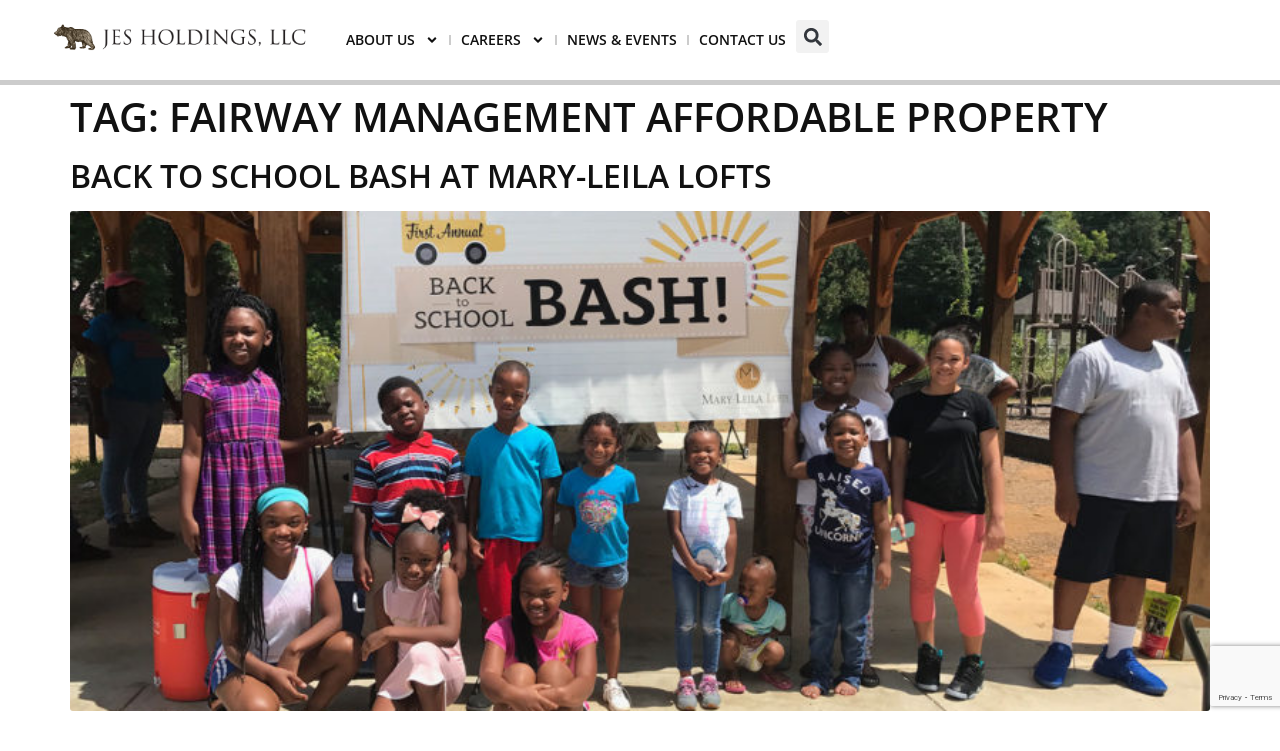

--- FILE ---
content_type: text/html; charset=utf-8
request_url: https://www.google.com/recaptcha/enterprise/anchor?ar=1&k=6LcQfSYsAAAAAIGmgdPNcT36OuZO6ZZ8_auXSkcC&co=aHR0cHM6Ly9qZXNob2xkaW5ncy5jb206NDQz&hl=en&v=PoyoqOPhxBO7pBk68S4YbpHZ&size=invisible&anchor-ms=20000&execute-ms=30000&cb=uc1isyvk660z
body_size: 48893
content:
<!DOCTYPE HTML><html dir="ltr" lang="en"><head><meta http-equiv="Content-Type" content="text/html; charset=UTF-8">
<meta http-equiv="X-UA-Compatible" content="IE=edge">
<title>reCAPTCHA</title>
<style type="text/css">
/* cyrillic-ext */
@font-face {
  font-family: 'Roboto';
  font-style: normal;
  font-weight: 400;
  font-stretch: 100%;
  src: url(//fonts.gstatic.com/s/roboto/v48/KFO7CnqEu92Fr1ME7kSn66aGLdTylUAMa3GUBHMdazTgWw.woff2) format('woff2');
  unicode-range: U+0460-052F, U+1C80-1C8A, U+20B4, U+2DE0-2DFF, U+A640-A69F, U+FE2E-FE2F;
}
/* cyrillic */
@font-face {
  font-family: 'Roboto';
  font-style: normal;
  font-weight: 400;
  font-stretch: 100%;
  src: url(//fonts.gstatic.com/s/roboto/v48/KFO7CnqEu92Fr1ME7kSn66aGLdTylUAMa3iUBHMdazTgWw.woff2) format('woff2');
  unicode-range: U+0301, U+0400-045F, U+0490-0491, U+04B0-04B1, U+2116;
}
/* greek-ext */
@font-face {
  font-family: 'Roboto';
  font-style: normal;
  font-weight: 400;
  font-stretch: 100%;
  src: url(//fonts.gstatic.com/s/roboto/v48/KFO7CnqEu92Fr1ME7kSn66aGLdTylUAMa3CUBHMdazTgWw.woff2) format('woff2');
  unicode-range: U+1F00-1FFF;
}
/* greek */
@font-face {
  font-family: 'Roboto';
  font-style: normal;
  font-weight: 400;
  font-stretch: 100%;
  src: url(//fonts.gstatic.com/s/roboto/v48/KFO7CnqEu92Fr1ME7kSn66aGLdTylUAMa3-UBHMdazTgWw.woff2) format('woff2');
  unicode-range: U+0370-0377, U+037A-037F, U+0384-038A, U+038C, U+038E-03A1, U+03A3-03FF;
}
/* math */
@font-face {
  font-family: 'Roboto';
  font-style: normal;
  font-weight: 400;
  font-stretch: 100%;
  src: url(//fonts.gstatic.com/s/roboto/v48/KFO7CnqEu92Fr1ME7kSn66aGLdTylUAMawCUBHMdazTgWw.woff2) format('woff2');
  unicode-range: U+0302-0303, U+0305, U+0307-0308, U+0310, U+0312, U+0315, U+031A, U+0326-0327, U+032C, U+032F-0330, U+0332-0333, U+0338, U+033A, U+0346, U+034D, U+0391-03A1, U+03A3-03A9, U+03B1-03C9, U+03D1, U+03D5-03D6, U+03F0-03F1, U+03F4-03F5, U+2016-2017, U+2034-2038, U+203C, U+2040, U+2043, U+2047, U+2050, U+2057, U+205F, U+2070-2071, U+2074-208E, U+2090-209C, U+20D0-20DC, U+20E1, U+20E5-20EF, U+2100-2112, U+2114-2115, U+2117-2121, U+2123-214F, U+2190, U+2192, U+2194-21AE, U+21B0-21E5, U+21F1-21F2, U+21F4-2211, U+2213-2214, U+2216-22FF, U+2308-230B, U+2310, U+2319, U+231C-2321, U+2336-237A, U+237C, U+2395, U+239B-23B7, U+23D0, U+23DC-23E1, U+2474-2475, U+25AF, U+25B3, U+25B7, U+25BD, U+25C1, U+25CA, U+25CC, U+25FB, U+266D-266F, U+27C0-27FF, U+2900-2AFF, U+2B0E-2B11, U+2B30-2B4C, U+2BFE, U+3030, U+FF5B, U+FF5D, U+1D400-1D7FF, U+1EE00-1EEFF;
}
/* symbols */
@font-face {
  font-family: 'Roboto';
  font-style: normal;
  font-weight: 400;
  font-stretch: 100%;
  src: url(//fonts.gstatic.com/s/roboto/v48/KFO7CnqEu92Fr1ME7kSn66aGLdTylUAMaxKUBHMdazTgWw.woff2) format('woff2');
  unicode-range: U+0001-000C, U+000E-001F, U+007F-009F, U+20DD-20E0, U+20E2-20E4, U+2150-218F, U+2190, U+2192, U+2194-2199, U+21AF, U+21E6-21F0, U+21F3, U+2218-2219, U+2299, U+22C4-22C6, U+2300-243F, U+2440-244A, U+2460-24FF, U+25A0-27BF, U+2800-28FF, U+2921-2922, U+2981, U+29BF, U+29EB, U+2B00-2BFF, U+4DC0-4DFF, U+FFF9-FFFB, U+10140-1018E, U+10190-1019C, U+101A0, U+101D0-101FD, U+102E0-102FB, U+10E60-10E7E, U+1D2C0-1D2D3, U+1D2E0-1D37F, U+1F000-1F0FF, U+1F100-1F1AD, U+1F1E6-1F1FF, U+1F30D-1F30F, U+1F315, U+1F31C, U+1F31E, U+1F320-1F32C, U+1F336, U+1F378, U+1F37D, U+1F382, U+1F393-1F39F, U+1F3A7-1F3A8, U+1F3AC-1F3AF, U+1F3C2, U+1F3C4-1F3C6, U+1F3CA-1F3CE, U+1F3D4-1F3E0, U+1F3ED, U+1F3F1-1F3F3, U+1F3F5-1F3F7, U+1F408, U+1F415, U+1F41F, U+1F426, U+1F43F, U+1F441-1F442, U+1F444, U+1F446-1F449, U+1F44C-1F44E, U+1F453, U+1F46A, U+1F47D, U+1F4A3, U+1F4B0, U+1F4B3, U+1F4B9, U+1F4BB, U+1F4BF, U+1F4C8-1F4CB, U+1F4D6, U+1F4DA, U+1F4DF, U+1F4E3-1F4E6, U+1F4EA-1F4ED, U+1F4F7, U+1F4F9-1F4FB, U+1F4FD-1F4FE, U+1F503, U+1F507-1F50B, U+1F50D, U+1F512-1F513, U+1F53E-1F54A, U+1F54F-1F5FA, U+1F610, U+1F650-1F67F, U+1F687, U+1F68D, U+1F691, U+1F694, U+1F698, U+1F6AD, U+1F6B2, U+1F6B9-1F6BA, U+1F6BC, U+1F6C6-1F6CF, U+1F6D3-1F6D7, U+1F6E0-1F6EA, U+1F6F0-1F6F3, U+1F6F7-1F6FC, U+1F700-1F7FF, U+1F800-1F80B, U+1F810-1F847, U+1F850-1F859, U+1F860-1F887, U+1F890-1F8AD, U+1F8B0-1F8BB, U+1F8C0-1F8C1, U+1F900-1F90B, U+1F93B, U+1F946, U+1F984, U+1F996, U+1F9E9, U+1FA00-1FA6F, U+1FA70-1FA7C, U+1FA80-1FA89, U+1FA8F-1FAC6, U+1FACE-1FADC, U+1FADF-1FAE9, U+1FAF0-1FAF8, U+1FB00-1FBFF;
}
/* vietnamese */
@font-face {
  font-family: 'Roboto';
  font-style: normal;
  font-weight: 400;
  font-stretch: 100%;
  src: url(//fonts.gstatic.com/s/roboto/v48/KFO7CnqEu92Fr1ME7kSn66aGLdTylUAMa3OUBHMdazTgWw.woff2) format('woff2');
  unicode-range: U+0102-0103, U+0110-0111, U+0128-0129, U+0168-0169, U+01A0-01A1, U+01AF-01B0, U+0300-0301, U+0303-0304, U+0308-0309, U+0323, U+0329, U+1EA0-1EF9, U+20AB;
}
/* latin-ext */
@font-face {
  font-family: 'Roboto';
  font-style: normal;
  font-weight: 400;
  font-stretch: 100%;
  src: url(//fonts.gstatic.com/s/roboto/v48/KFO7CnqEu92Fr1ME7kSn66aGLdTylUAMa3KUBHMdazTgWw.woff2) format('woff2');
  unicode-range: U+0100-02BA, U+02BD-02C5, U+02C7-02CC, U+02CE-02D7, U+02DD-02FF, U+0304, U+0308, U+0329, U+1D00-1DBF, U+1E00-1E9F, U+1EF2-1EFF, U+2020, U+20A0-20AB, U+20AD-20C0, U+2113, U+2C60-2C7F, U+A720-A7FF;
}
/* latin */
@font-face {
  font-family: 'Roboto';
  font-style: normal;
  font-weight: 400;
  font-stretch: 100%;
  src: url(//fonts.gstatic.com/s/roboto/v48/KFO7CnqEu92Fr1ME7kSn66aGLdTylUAMa3yUBHMdazQ.woff2) format('woff2');
  unicode-range: U+0000-00FF, U+0131, U+0152-0153, U+02BB-02BC, U+02C6, U+02DA, U+02DC, U+0304, U+0308, U+0329, U+2000-206F, U+20AC, U+2122, U+2191, U+2193, U+2212, U+2215, U+FEFF, U+FFFD;
}
/* cyrillic-ext */
@font-face {
  font-family: 'Roboto';
  font-style: normal;
  font-weight: 500;
  font-stretch: 100%;
  src: url(//fonts.gstatic.com/s/roboto/v48/KFO7CnqEu92Fr1ME7kSn66aGLdTylUAMa3GUBHMdazTgWw.woff2) format('woff2');
  unicode-range: U+0460-052F, U+1C80-1C8A, U+20B4, U+2DE0-2DFF, U+A640-A69F, U+FE2E-FE2F;
}
/* cyrillic */
@font-face {
  font-family: 'Roboto';
  font-style: normal;
  font-weight: 500;
  font-stretch: 100%;
  src: url(//fonts.gstatic.com/s/roboto/v48/KFO7CnqEu92Fr1ME7kSn66aGLdTylUAMa3iUBHMdazTgWw.woff2) format('woff2');
  unicode-range: U+0301, U+0400-045F, U+0490-0491, U+04B0-04B1, U+2116;
}
/* greek-ext */
@font-face {
  font-family: 'Roboto';
  font-style: normal;
  font-weight: 500;
  font-stretch: 100%;
  src: url(//fonts.gstatic.com/s/roboto/v48/KFO7CnqEu92Fr1ME7kSn66aGLdTylUAMa3CUBHMdazTgWw.woff2) format('woff2');
  unicode-range: U+1F00-1FFF;
}
/* greek */
@font-face {
  font-family: 'Roboto';
  font-style: normal;
  font-weight: 500;
  font-stretch: 100%;
  src: url(//fonts.gstatic.com/s/roboto/v48/KFO7CnqEu92Fr1ME7kSn66aGLdTylUAMa3-UBHMdazTgWw.woff2) format('woff2');
  unicode-range: U+0370-0377, U+037A-037F, U+0384-038A, U+038C, U+038E-03A1, U+03A3-03FF;
}
/* math */
@font-face {
  font-family: 'Roboto';
  font-style: normal;
  font-weight: 500;
  font-stretch: 100%;
  src: url(//fonts.gstatic.com/s/roboto/v48/KFO7CnqEu92Fr1ME7kSn66aGLdTylUAMawCUBHMdazTgWw.woff2) format('woff2');
  unicode-range: U+0302-0303, U+0305, U+0307-0308, U+0310, U+0312, U+0315, U+031A, U+0326-0327, U+032C, U+032F-0330, U+0332-0333, U+0338, U+033A, U+0346, U+034D, U+0391-03A1, U+03A3-03A9, U+03B1-03C9, U+03D1, U+03D5-03D6, U+03F0-03F1, U+03F4-03F5, U+2016-2017, U+2034-2038, U+203C, U+2040, U+2043, U+2047, U+2050, U+2057, U+205F, U+2070-2071, U+2074-208E, U+2090-209C, U+20D0-20DC, U+20E1, U+20E5-20EF, U+2100-2112, U+2114-2115, U+2117-2121, U+2123-214F, U+2190, U+2192, U+2194-21AE, U+21B0-21E5, U+21F1-21F2, U+21F4-2211, U+2213-2214, U+2216-22FF, U+2308-230B, U+2310, U+2319, U+231C-2321, U+2336-237A, U+237C, U+2395, U+239B-23B7, U+23D0, U+23DC-23E1, U+2474-2475, U+25AF, U+25B3, U+25B7, U+25BD, U+25C1, U+25CA, U+25CC, U+25FB, U+266D-266F, U+27C0-27FF, U+2900-2AFF, U+2B0E-2B11, U+2B30-2B4C, U+2BFE, U+3030, U+FF5B, U+FF5D, U+1D400-1D7FF, U+1EE00-1EEFF;
}
/* symbols */
@font-face {
  font-family: 'Roboto';
  font-style: normal;
  font-weight: 500;
  font-stretch: 100%;
  src: url(//fonts.gstatic.com/s/roboto/v48/KFO7CnqEu92Fr1ME7kSn66aGLdTylUAMaxKUBHMdazTgWw.woff2) format('woff2');
  unicode-range: U+0001-000C, U+000E-001F, U+007F-009F, U+20DD-20E0, U+20E2-20E4, U+2150-218F, U+2190, U+2192, U+2194-2199, U+21AF, U+21E6-21F0, U+21F3, U+2218-2219, U+2299, U+22C4-22C6, U+2300-243F, U+2440-244A, U+2460-24FF, U+25A0-27BF, U+2800-28FF, U+2921-2922, U+2981, U+29BF, U+29EB, U+2B00-2BFF, U+4DC0-4DFF, U+FFF9-FFFB, U+10140-1018E, U+10190-1019C, U+101A0, U+101D0-101FD, U+102E0-102FB, U+10E60-10E7E, U+1D2C0-1D2D3, U+1D2E0-1D37F, U+1F000-1F0FF, U+1F100-1F1AD, U+1F1E6-1F1FF, U+1F30D-1F30F, U+1F315, U+1F31C, U+1F31E, U+1F320-1F32C, U+1F336, U+1F378, U+1F37D, U+1F382, U+1F393-1F39F, U+1F3A7-1F3A8, U+1F3AC-1F3AF, U+1F3C2, U+1F3C4-1F3C6, U+1F3CA-1F3CE, U+1F3D4-1F3E0, U+1F3ED, U+1F3F1-1F3F3, U+1F3F5-1F3F7, U+1F408, U+1F415, U+1F41F, U+1F426, U+1F43F, U+1F441-1F442, U+1F444, U+1F446-1F449, U+1F44C-1F44E, U+1F453, U+1F46A, U+1F47D, U+1F4A3, U+1F4B0, U+1F4B3, U+1F4B9, U+1F4BB, U+1F4BF, U+1F4C8-1F4CB, U+1F4D6, U+1F4DA, U+1F4DF, U+1F4E3-1F4E6, U+1F4EA-1F4ED, U+1F4F7, U+1F4F9-1F4FB, U+1F4FD-1F4FE, U+1F503, U+1F507-1F50B, U+1F50D, U+1F512-1F513, U+1F53E-1F54A, U+1F54F-1F5FA, U+1F610, U+1F650-1F67F, U+1F687, U+1F68D, U+1F691, U+1F694, U+1F698, U+1F6AD, U+1F6B2, U+1F6B9-1F6BA, U+1F6BC, U+1F6C6-1F6CF, U+1F6D3-1F6D7, U+1F6E0-1F6EA, U+1F6F0-1F6F3, U+1F6F7-1F6FC, U+1F700-1F7FF, U+1F800-1F80B, U+1F810-1F847, U+1F850-1F859, U+1F860-1F887, U+1F890-1F8AD, U+1F8B0-1F8BB, U+1F8C0-1F8C1, U+1F900-1F90B, U+1F93B, U+1F946, U+1F984, U+1F996, U+1F9E9, U+1FA00-1FA6F, U+1FA70-1FA7C, U+1FA80-1FA89, U+1FA8F-1FAC6, U+1FACE-1FADC, U+1FADF-1FAE9, U+1FAF0-1FAF8, U+1FB00-1FBFF;
}
/* vietnamese */
@font-face {
  font-family: 'Roboto';
  font-style: normal;
  font-weight: 500;
  font-stretch: 100%;
  src: url(//fonts.gstatic.com/s/roboto/v48/KFO7CnqEu92Fr1ME7kSn66aGLdTylUAMa3OUBHMdazTgWw.woff2) format('woff2');
  unicode-range: U+0102-0103, U+0110-0111, U+0128-0129, U+0168-0169, U+01A0-01A1, U+01AF-01B0, U+0300-0301, U+0303-0304, U+0308-0309, U+0323, U+0329, U+1EA0-1EF9, U+20AB;
}
/* latin-ext */
@font-face {
  font-family: 'Roboto';
  font-style: normal;
  font-weight: 500;
  font-stretch: 100%;
  src: url(//fonts.gstatic.com/s/roboto/v48/KFO7CnqEu92Fr1ME7kSn66aGLdTylUAMa3KUBHMdazTgWw.woff2) format('woff2');
  unicode-range: U+0100-02BA, U+02BD-02C5, U+02C7-02CC, U+02CE-02D7, U+02DD-02FF, U+0304, U+0308, U+0329, U+1D00-1DBF, U+1E00-1E9F, U+1EF2-1EFF, U+2020, U+20A0-20AB, U+20AD-20C0, U+2113, U+2C60-2C7F, U+A720-A7FF;
}
/* latin */
@font-face {
  font-family: 'Roboto';
  font-style: normal;
  font-weight: 500;
  font-stretch: 100%;
  src: url(//fonts.gstatic.com/s/roboto/v48/KFO7CnqEu92Fr1ME7kSn66aGLdTylUAMa3yUBHMdazQ.woff2) format('woff2');
  unicode-range: U+0000-00FF, U+0131, U+0152-0153, U+02BB-02BC, U+02C6, U+02DA, U+02DC, U+0304, U+0308, U+0329, U+2000-206F, U+20AC, U+2122, U+2191, U+2193, U+2212, U+2215, U+FEFF, U+FFFD;
}
/* cyrillic-ext */
@font-face {
  font-family: 'Roboto';
  font-style: normal;
  font-weight: 900;
  font-stretch: 100%;
  src: url(//fonts.gstatic.com/s/roboto/v48/KFO7CnqEu92Fr1ME7kSn66aGLdTylUAMa3GUBHMdazTgWw.woff2) format('woff2');
  unicode-range: U+0460-052F, U+1C80-1C8A, U+20B4, U+2DE0-2DFF, U+A640-A69F, U+FE2E-FE2F;
}
/* cyrillic */
@font-face {
  font-family: 'Roboto';
  font-style: normal;
  font-weight: 900;
  font-stretch: 100%;
  src: url(//fonts.gstatic.com/s/roboto/v48/KFO7CnqEu92Fr1ME7kSn66aGLdTylUAMa3iUBHMdazTgWw.woff2) format('woff2');
  unicode-range: U+0301, U+0400-045F, U+0490-0491, U+04B0-04B1, U+2116;
}
/* greek-ext */
@font-face {
  font-family: 'Roboto';
  font-style: normal;
  font-weight: 900;
  font-stretch: 100%;
  src: url(//fonts.gstatic.com/s/roboto/v48/KFO7CnqEu92Fr1ME7kSn66aGLdTylUAMa3CUBHMdazTgWw.woff2) format('woff2');
  unicode-range: U+1F00-1FFF;
}
/* greek */
@font-face {
  font-family: 'Roboto';
  font-style: normal;
  font-weight: 900;
  font-stretch: 100%;
  src: url(//fonts.gstatic.com/s/roboto/v48/KFO7CnqEu92Fr1ME7kSn66aGLdTylUAMa3-UBHMdazTgWw.woff2) format('woff2');
  unicode-range: U+0370-0377, U+037A-037F, U+0384-038A, U+038C, U+038E-03A1, U+03A3-03FF;
}
/* math */
@font-face {
  font-family: 'Roboto';
  font-style: normal;
  font-weight: 900;
  font-stretch: 100%;
  src: url(//fonts.gstatic.com/s/roboto/v48/KFO7CnqEu92Fr1ME7kSn66aGLdTylUAMawCUBHMdazTgWw.woff2) format('woff2');
  unicode-range: U+0302-0303, U+0305, U+0307-0308, U+0310, U+0312, U+0315, U+031A, U+0326-0327, U+032C, U+032F-0330, U+0332-0333, U+0338, U+033A, U+0346, U+034D, U+0391-03A1, U+03A3-03A9, U+03B1-03C9, U+03D1, U+03D5-03D6, U+03F0-03F1, U+03F4-03F5, U+2016-2017, U+2034-2038, U+203C, U+2040, U+2043, U+2047, U+2050, U+2057, U+205F, U+2070-2071, U+2074-208E, U+2090-209C, U+20D0-20DC, U+20E1, U+20E5-20EF, U+2100-2112, U+2114-2115, U+2117-2121, U+2123-214F, U+2190, U+2192, U+2194-21AE, U+21B0-21E5, U+21F1-21F2, U+21F4-2211, U+2213-2214, U+2216-22FF, U+2308-230B, U+2310, U+2319, U+231C-2321, U+2336-237A, U+237C, U+2395, U+239B-23B7, U+23D0, U+23DC-23E1, U+2474-2475, U+25AF, U+25B3, U+25B7, U+25BD, U+25C1, U+25CA, U+25CC, U+25FB, U+266D-266F, U+27C0-27FF, U+2900-2AFF, U+2B0E-2B11, U+2B30-2B4C, U+2BFE, U+3030, U+FF5B, U+FF5D, U+1D400-1D7FF, U+1EE00-1EEFF;
}
/* symbols */
@font-face {
  font-family: 'Roboto';
  font-style: normal;
  font-weight: 900;
  font-stretch: 100%;
  src: url(//fonts.gstatic.com/s/roboto/v48/KFO7CnqEu92Fr1ME7kSn66aGLdTylUAMaxKUBHMdazTgWw.woff2) format('woff2');
  unicode-range: U+0001-000C, U+000E-001F, U+007F-009F, U+20DD-20E0, U+20E2-20E4, U+2150-218F, U+2190, U+2192, U+2194-2199, U+21AF, U+21E6-21F0, U+21F3, U+2218-2219, U+2299, U+22C4-22C6, U+2300-243F, U+2440-244A, U+2460-24FF, U+25A0-27BF, U+2800-28FF, U+2921-2922, U+2981, U+29BF, U+29EB, U+2B00-2BFF, U+4DC0-4DFF, U+FFF9-FFFB, U+10140-1018E, U+10190-1019C, U+101A0, U+101D0-101FD, U+102E0-102FB, U+10E60-10E7E, U+1D2C0-1D2D3, U+1D2E0-1D37F, U+1F000-1F0FF, U+1F100-1F1AD, U+1F1E6-1F1FF, U+1F30D-1F30F, U+1F315, U+1F31C, U+1F31E, U+1F320-1F32C, U+1F336, U+1F378, U+1F37D, U+1F382, U+1F393-1F39F, U+1F3A7-1F3A8, U+1F3AC-1F3AF, U+1F3C2, U+1F3C4-1F3C6, U+1F3CA-1F3CE, U+1F3D4-1F3E0, U+1F3ED, U+1F3F1-1F3F3, U+1F3F5-1F3F7, U+1F408, U+1F415, U+1F41F, U+1F426, U+1F43F, U+1F441-1F442, U+1F444, U+1F446-1F449, U+1F44C-1F44E, U+1F453, U+1F46A, U+1F47D, U+1F4A3, U+1F4B0, U+1F4B3, U+1F4B9, U+1F4BB, U+1F4BF, U+1F4C8-1F4CB, U+1F4D6, U+1F4DA, U+1F4DF, U+1F4E3-1F4E6, U+1F4EA-1F4ED, U+1F4F7, U+1F4F9-1F4FB, U+1F4FD-1F4FE, U+1F503, U+1F507-1F50B, U+1F50D, U+1F512-1F513, U+1F53E-1F54A, U+1F54F-1F5FA, U+1F610, U+1F650-1F67F, U+1F687, U+1F68D, U+1F691, U+1F694, U+1F698, U+1F6AD, U+1F6B2, U+1F6B9-1F6BA, U+1F6BC, U+1F6C6-1F6CF, U+1F6D3-1F6D7, U+1F6E0-1F6EA, U+1F6F0-1F6F3, U+1F6F7-1F6FC, U+1F700-1F7FF, U+1F800-1F80B, U+1F810-1F847, U+1F850-1F859, U+1F860-1F887, U+1F890-1F8AD, U+1F8B0-1F8BB, U+1F8C0-1F8C1, U+1F900-1F90B, U+1F93B, U+1F946, U+1F984, U+1F996, U+1F9E9, U+1FA00-1FA6F, U+1FA70-1FA7C, U+1FA80-1FA89, U+1FA8F-1FAC6, U+1FACE-1FADC, U+1FADF-1FAE9, U+1FAF0-1FAF8, U+1FB00-1FBFF;
}
/* vietnamese */
@font-face {
  font-family: 'Roboto';
  font-style: normal;
  font-weight: 900;
  font-stretch: 100%;
  src: url(//fonts.gstatic.com/s/roboto/v48/KFO7CnqEu92Fr1ME7kSn66aGLdTylUAMa3OUBHMdazTgWw.woff2) format('woff2');
  unicode-range: U+0102-0103, U+0110-0111, U+0128-0129, U+0168-0169, U+01A0-01A1, U+01AF-01B0, U+0300-0301, U+0303-0304, U+0308-0309, U+0323, U+0329, U+1EA0-1EF9, U+20AB;
}
/* latin-ext */
@font-face {
  font-family: 'Roboto';
  font-style: normal;
  font-weight: 900;
  font-stretch: 100%;
  src: url(//fonts.gstatic.com/s/roboto/v48/KFO7CnqEu92Fr1ME7kSn66aGLdTylUAMa3KUBHMdazTgWw.woff2) format('woff2');
  unicode-range: U+0100-02BA, U+02BD-02C5, U+02C7-02CC, U+02CE-02D7, U+02DD-02FF, U+0304, U+0308, U+0329, U+1D00-1DBF, U+1E00-1E9F, U+1EF2-1EFF, U+2020, U+20A0-20AB, U+20AD-20C0, U+2113, U+2C60-2C7F, U+A720-A7FF;
}
/* latin */
@font-face {
  font-family: 'Roboto';
  font-style: normal;
  font-weight: 900;
  font-stretch: 100%;
  src: url(//fonts.gstatic.com/s/roboto/v48/KFO7CnqEu92Fr1ME7kSn66aGLdTylUAMa3yUBHMdazQ.woff2) format('woff2');
  unicode-range: U+0000-00FF, U+0131, U+0152-0153, U+02BB-02BC, U+02C6, U+02DA, U+02DC, U+0304, U+0308, U+0329, U+2000-206F, U+20AC, U+2122, U+2191, U+2193, U+2212, U+2215, U+FEFF, U+FFFD;
}

</style>
<link rel="stylesheet" type="text/css" href="https://www.gstatic.com/recaptcha/releases/PoyoqOPhxBO7pBk68S4YbpHZ/styles__ltr.css">
<script nonce="6QIPxf81FTfSZ-CG4Hx72Q" type="text/javascript">window['__recaptcha_api'] = 'https://www.google.com/recaptcha/enterprise/';</script>
<script type="text/javascript" src="https://www.gstatic.com/recaptcha/releases/PoyoqOPhxBO7pBk68S4YbpHZ/recaptcha__en.js" nonce="6QIPxf81FTfSZ-CG4Hx72Q">
      
    </script></head>
<body><div id="rc-anchor-alert" class="rc-anchor-alert"></div>
<input type="hidden" id="recaptcha-token" value="[base64]">
<script type="text/javascript" nonce="6QIPxf81FTfSZ-CG4Hx72Q">
      recaptcha.anchor.Main.init("[\x22ainput\x22,[\x22bgdata\x22,\x22\x22,\[base64]/[base64]/[base64]/[base64]/[base64]/UltsKytdPUU6KEU8MjA0OD9SW2wrK109RT4+NnwxOTI6KChFJjY0NTEyKT09NTUyOTYmJk0rMTxjLmxlbmd0aCYmKGMuY2hhckNvZGVBdChNKzEpJjY0NTEyKT09NTYzMjA/[base64]/[base64]/[base64]/[base64]/[base64]/[base64]/[base64]\x22,\[base64]\\u003d\\u003d\x22,\x22w4cew71sw41tw4w4w5jDpcOOTcK5SMKzwozCvsO3wpR/aMOaDgzCqcKCw4rCucKwwpUMNVHCukbCusOfJD0Pw7/[base64]/DqXbDmMKdLF3ClcOow7jDs8Kaw719EVcRw65ZL8K7wpN9w6c6KcKGID/Dm8Khw57DjcOZwpXDnAFsw54sDsOkw63DrxvDu8OpHcO/w6tdw40dw5NDwoJkf07DnHUFw5kjUsOuw55wG8KafMOLOwtbw5DDjjbCg13Co3zDiWzCuWzDglASUjjCjmvDrlFLdMOmwpoDwqtnwpgxwoBOw4FtQcO4NDLDqV5hB8Kuw4k2czpUwrJXDcK4w4plw7PCpcO+wqt/J8OVwq8IBcKdwq/DlsKSw7bCpjhBwoDCpgwGG8KJDcKvWcKqw4Z4wqwvw71vVFfClsO8E33CssKoMF1pw4bDkjwgQjTCiMOYw44dwroKERR/S8OawqjDmF3DgMOcZsKyYsKGC8Occm7CrMOlw7XDqSIHw7zDv8KJwqDDjSxTwpbCi8K/wrRpw5x7w63DtlcEK0nCl8OVSMOfw4ZDw5HDoyfCsl8Rw7huw47CpAfDnCR2H8O4E0jDi8KODzTDkRgyAsK/wo3DgcKyZ8K2NFFww75dKcK0w57ClcKIw5LCncKhbA4jwrrCjQNuBcKbw47ChgkXLDHDiMK3wpAKw4PDp2B0CMKMwpbCuTXDpmdQwozDusOLw4DCscOmw6V+c8ObUkAaWMO/VVx0HgNzw63Duzttwp9JwptHw7XDrxhHwrvCsC44wqtbwp9xYQjDk8Khwr5Uw6VeBR9ew6Bfw6XCnMKzMxRWBl/DtUDCh8KCwoLDlykBw74Ew5fDpB3DgMKew7LCo2Bkw6d+w58PfcKIwrXDvDrDimM6Qkd+wrHChQDDgiXCqDdpwqHCnRLCrUsKw50/w6fDmTTCoMKmVcK3wovDncOIw6wMGgJdw61nBMKzwqrCrl/CqcKUw6MtwoHCnsK6w4XCpzlKwqzDmDxJA8OXKQhCwofDl8Otw6HDvylTTMOiO8OZw6ZfTsONEF5awoUfd8Ofw5Riw4wBw7vCinohw73DpcKmw47CkcOOAl8gOsO/GxnDlG3DhAl+wpDCo8KnwozDjiDDhMKANx3DisKPwqXCqsO6ShvClFHClWkFwqvDsMKFPsKHeMK6wph0wrzDucOAwp4gw77Cq8Krw5TCsBzDlGdvZsKqwqsBIF3CoMKywpjCq8OCwpbCiW/Cv8ORw6DCtCPDtMK2w6zCv8Kxw5tyITN/HcOzwopMwrlSFsOEPS44Q8KhLlPDnsO2PMKXw6DCgQ3CnjdAW2sgwq3DuxQBZkrCscK8Hg3DqMOvw69rA3HCrBHDgsO7w4srw5rDh8O/TSTDvcO5w5cCacK8w6fCtsK1CAYTRULDqEU4wqR8GcKUDcOCwoUGwqUtw6zCvMO7UcKVw7REwpjCnMOEwq4Ww7PCo1vDnMO3J3RewonCj2kQJsKnV8OUwrHCocOOw77Dj3bCisKpaVYKw6zDhnvCj0/DjVLDlMKPwpcbwrrDisKtwrNpOA51L8OVdWNWwqHCqglSRTh7WsOzQcONw5XDihoFwqnDggxIw4/[base64]/DrUXDrsOUwoAgwpUcfnjCrMK5eMKZZDXCtMKxAmPCi8OdwqN3SQMlw6siHVZ2c8K6woR/wpvDrcO2w4NydRPCjn4cwqBOw5AEw6Esw6Uxw6vCo8Ouwo82VsORHXvDqcOqwrh+wo3CnXrCncOFwqQ/H0cRw4XDpcOtwoB4NA0Nw7zDi0fDo8OAbMKywrnCiFkRw5RCw6Y1w7jDr8K0w7cBWXrDkm/Dph3CocOTccKAwphNw7vDn8OTeRzCq0PDnnbDl17DocO9XMK7LcOjQ1HDuMKBw7LChsOKS8KXw5TDucOrc8KLH8KxDcKWw4cZasO8AcOCw4DDgcKfw74ewrdAwq0gw4ARw77DqMKDw47Ch8K+WiIIFAxWKmZ0woE+w4/Dn8OBw5PCrGvCg8O9SDcTwq1nB2Eew69RYFnDvh7Cjy8ewoNSw40mwqFyw70hwqjDuRlYWsOXw5bDnQpNwonCoUnDvcKdW8K6w73DscK/[base64]/[base64]/w6gewqpQPsOZw7XDnMO+PcKiwqXDoX/CmQjCgcO1w4zCmhMLbAVkwq3CjRbDicKIJRnCgh5Iw5DDsQ7CjgU2w6xHwpjDpcOwwoVNwp/CrQHDp8O8wqMmJA4xwrMNJsK6w5rCvE/DvGbCvBjDrcOAw7pwwonDncOkwqrCszszXcOBwpzDrsKKwpIdJn/[base64]/[base64]/Dp8OLKlTDlsOSw4DDscOiR8Osw4Vjwq5EQUQ9Lz8kHSfDqVx8wpEGw5HDjsKAw6/DgcO+acOAw6gKTMKOcsK/w6bCgjdIIDjCniLDvhjDncKiwojCkcOOwr9Gw6ICUDHDtErCmFbCjRPDrcKdw6J9CsKGwopgacKvaMOsHsOZw4TCvcKmw5hKwq1Nw57DnjYxw7o+wp/DjDV5eMOyfMOEw73DiMOndRw/[base64]/FcKjCA1Zw4kBQ8O/SUsPw6ZMwrtmw7IHMDp9PEXDvMOXAV/CrikCw4/Ds8K/w5fDlnvDtH3Cp8K5w4UewpnDmjVkH8OCw74gw57Dix3DkxnDqsKyw4/CmzPCtsK/woDCp0HDqcOiwpfCtsKqwqHDqXMkUMOyw6Yrw7rCnsOSfjbCtMOBdyPDlRnDsEMqwpbDvA3CrW7DmsK4K2vCjsK3w5E7eMK/Glc6Yi/DjmclwrtrCgPDsEXDp8Oww6gJwrdow4RNBsOwwp9hCsKHwr5+dCERw73DscOkKMOjdzclwq1GQMKzwpJiJy5Ow7LDqsOew4IdYWPCoMObKcOTwrnCg8KWw7bDtBPCssKGLhvDtXXCpH7DmBteO8Khw5/ChWDCvCgJd1HDtjg5wpTDp8ODLgUKw6cNwoFpwpnDj8OWwrMpwp8wwrHDpsKKIsOuccKCOcOjwrbChMO0wpkGf8KtW2Rbw5bCi8K2R1xZF2A4OmRGwqfCqAgkRicPT3jDhAnDkhbCkC0RwqnDhmsOw5PCqn/Ck8Ocw5oHdAxgJcKnO1zDosKzwpcAQQzCpG8Tw4PDkcKTesOzPCLDvSQ6w4IywpULB8OlAsO0w6vCjcOFwoAhDCFUQ0HDjxnDg3vDp8O/w5ULZcKNwqPDnVMbMybDvm3DoMK6w4TDo3Y/[base64]/woHCswIiw7PDp8OmFATCjEdgw6NuwrbDjsObw6RtwpzCqVARwpgkw6w7V1/CqcOIIMOqH8OQO8KCfcKwOHx+bSBPQ2/DucOGw7vCm0Z/wp1OwovDnMOfUsKzwqfCsCUFw6BBDE3DqXvCmx9uw615NTbDt3EPw7d/w6gPXcKPYDp4w783IsOcM0Jjw5hqw7LCjGo4w6Rqw5BFw6vDrzVaIgBKAMO3TMKoD8OsX3sCAMK7wobDrsKgw6scRcKpYcKIw5/DvMOhDsO2w73DqlJcLMKzUUgWUsKqwopsYijDmsKtw6RwamB3woNlQ8Ozw5VKScOOwofDiyZxIwdNw7x5wpBPJ2UZBcKDQMKAeQjDr8O/wqfClWptE8KLblRLwq/DqMKxbsKvWcKFwoNSwqvCtBkVwpA6cHXDqWEOw40yHGfCkMOCazR1UFjDrsOAFiDCjBjDoB56fhdQwrzDvULDjXBzwpvDtBpnw4gEw6AtW8OgwoFsL2/CusKhw6MuXBsjFcKqw7TDtG1WOhXDqk3Co8O6w70ow5zDpQbClsO5ScKZw7TCr8OjwqcHw59Sw5zCn8Ofwr9mw6ZIwqDClMKfJ8O6W8OwEXMddMOhwoTCr8KNacO0wonDkUfDu8KTERnDksKiVGJywosgZ8O/AMKMK8KQNsOIwobDt3Aewo5rw5hOwrIhw77DmMK8wpHDqlTDjV7Dg2YPaMOGd8OTwr9iw5jDpBnDusOlScO0w4gZT2k0w4wQwo8ldcKdw5I1NAoVw53ChHY4D8OMS2/CogFpwpI4cg/Dq8OWU8Ouw5XCm3Qdw7nCkcKSUSLDgldcw5ERAMOadcOpXi1JMMKuwprDn8OxOQ5PfhYzwqvDoyzCr17Dh8K1WD14XMKuF8Kmw41NNMOzwrDCnSbDlVLCgyzCnx9YwpdLMW02w4fDt8KANRbCu8Oew7vCvmhAwpQnw43DnxzCosKTO8Kmwq3DmMKZw6/CkXrDr8OUwp92FXbDucKZwoPDuhl9w71hLz/[base64]/wrDDksOWO8Kkw4DDmH5SYcOmd1PDmH9/UsOZJ8Ojw6NRX3dTwpYbwoPCt8OGHnzDr8KUD8KhX8O4w5fDnhx9RMOowoRKIGLDtg/[base64]/CgEkpwqvCl0kSOn3CunHCig/[base64]/CjAnCkMOGOMKqOXV+w7TDhsO7RsO8wpJtMsKHfkvCtsOdw63DkWfCuy53w4rCocOrw5ojT11UM8K4ZzXDihrConc0wr/Dq8Ojw7LDkwfDlS5yYjluXcKpwps9AsKFw41lwod1FcKjwo7CjMOXw7g0w4HCsy9jJhfCo8OMw4J/c8O8w7LDisKPwq/CvTo3w5dEHQANeVkVw6tfwpF1w7RYK8KrEcODw4PDo19nAsOmw4fDmcOXHlsTw6HClVXDiA/DqULCnMKBTVVFO8OJF8O0w45lwqHCpSnDlMK7w6/CgsOewo4WVzoZQsOvWn7CiMOpa3s8w79GwpLDpcO1w5TClcO/woXCmRl1wrbCvMKXw5ZywpnDgApcw6DDpsOvw6xDwo43D8KKNcOww4PDsEpRRSZZwpHDn8KfwobDo3XDlArDsTbClybCtTzDmQwewokDRAzChsKFw4LCr8K7wpt7PArCksKHw5fDi2x5H8KnwpjCkT1Ywr1QIXB0wodgCHvDnlk/w5NRDlZew57CgFojw65eLsKxcRzDlVnCnMO1w5XCjcKBecKdwp8nwrPCn8KRwq48AcOrwr7CisKxO8KtPz/Dj8OQJyPCiE8lE8OcwprCh8OsTcKXOsKQwrfDnkrDhxDCtSrCmSDCtcOhHgwCw7BqwrXDgsK/FHHDpF3ClCUpw4fCp8KRLsKRwqsbw7pkwpfCm8OSZMOTC0LCisKBw57DgCHCoGzDs8Kqw6VuH8KeVH4FRsKWFMKHKMKbLEksMsOswp0MMEHCicKbacK6w4oJwpsBdFNTw5hLw5DDu8O6ccKzwrI9w53DhMKlwqPDvUUiWMKIwo/DnWnDgMONw5U2w5hqwrLCs8KIw5DCuRw5w6VhwrMOw6HCsirCgl5mQSZ+NcKlw74BXcK7wq/Cj0XDgsKZw5dnZMK7TE3Do8O1JSxpExgGwqknwoJbfB/Dq8OgIhDDv8K+dwUgwqltVsOIw57Cvg7Cv3nCryfDrMKewo3Cg8OkVcKfSkPDgHdJwptSZMOmw6gUw6wWV8OBBgfDlsKSY8KGw5jDo8KgWR4HB8K5w67DrnJtwrHCpWrCq8OLbcOwOgjDghvDhQXCtsOFdXrDkhVowqwiXx9fPsObw7w5PsKAw6TCo0/Cli7Dq8Knw4XCpQZJw7fCvBp1asKCwoHDhjvDnjguw67DjFcDw73DgsKZXcOgMcKJw6fCrwNgSTfCu2AbwqQ0Ty3CnU0ywo/CpcO/[base64]/[base64]/DhMKqwqTCmcKlADbChxHDgTrCmcOlMFzDixctJArCuhQvw4nCosOBXxPDqRI/[base64]/ChC4mR2rDlik3w7AJEcO+JBnDmjfDh8K6XE8MFUDCtAYVw5ERWU4vwohowpYBdUTDjcOwwrbCikgTNsK5OcKHFcO0XX1NDMKlFcOTwqc+w5vDsjUVHEzDlyodOMKtGH58AQkmBTUzBhTCnE/[base64]/DrynDtMO3w4XDp8OAwqJFw7/[base64]/CosO6MMOnw5/DhcOTUQFAworDhMO7w7cUbidOb8Kiw4Y5DMO7w783w6jClcKpA1gawrXCpwQ5w6jDgldcwoMRwqtabHXDt8OIw7bCscKDUCHCvnnCmsKpP8K2wqpkWmPDrQ3Dpm4vb8Okw6VWEsKSOSbCj1/DlAl5wql/AUrCl8K3wq4Mw7jDuFvDtTpoCR0hLcODB3cPw6w/aMOQw6NAw4BfTi1ww4Qew7rCmsOdK8O+wrfDpXDDuB86Gl/DrsKOcDtdw5PDrTjCi8KWwoEBVhHDjcOzMj7CgMO6AW8Qc8KzacKmw65QTWPDqsOnwq/DuCbCt8O+e8KGa8KDW8O/chogCMKRw7bDolQnwqENBE3Dgw/DsCjClcORDxFAw7XDiMOCwpXCs8Onwr9nwos0w4UYw7Vhwrw4wpjDsMKTw6NCwrlvKUHDj8Kzw7s+woJcw6dkD8OgD8Kzw4HDicO/w5cXcVzDrMO8woLClF/Dl8Odw7jClcOJwpx8QMOPUMO1YsO5RMK2wrM9dMOUSA1Qw4bDrk09w5tuw67DlljDosOWU8OsNBLDhsKjwofDpCdYwoo5FFoHw4oaUMKQGcOBw5BGKxlywqFeJETCiU19Y8O3DBcsXsKzw4jCsCZ6ZsKHWMKgEcOGNCbCtAnDv8Olw5/DmsKOwr7DlcOHZcK5wro7YsKvw58zwpnCtngMwoY0wq/DkBbDmngpHcOGV8OTazYwwpUud8ObIsOZfVltCFHDizvDpHLChynDgcOqS8O8wrPDqB0hwqAjRsKrDCXCpsOow7BDYnNBw7Abw6BsQMOzwq04EWjDixgFwoBJwoQ7VjE7w6vClsO/XWrCnR/CiMK0Y8KxKcKDEjJFScO4w4fChcOzw4g1XcKEwqp/IjxATAvDo8OWwoo+wqgdCsKcw5IGMWtSCQfDhzMswqvCksKiwoDCnWtMwqM2RDTDisKaOUdcwo3CgMK4SjgWOE3DpcOmw6F1w4nDjsKkV0s1w4AZVMKpWsOncybDs3caw7Z4wqvDgsKAD8KdThlOw5/ClktWw6PDjsOGwprCgF0LbFDDksKIw5c9LGpLYsKqFCRNw4pTwqEgQX3DtMO9CcOpwpAuw450wpVmw49Cw5Z0w5nCk2HDj0B/MsOELTUdS8OpKcOPIQ7CrzAjCnFzZhxxF8OtwotIw7MXwq/ChsO8I8O5F8Oyw4rCtMOZWWLDtcKrwrXDpzsiwopIw6DCrsKwLcKLX8ObbDhewrQ0C8OgHndGw6zDthnCqkdnwqlQDzDDj8KCJGRnRjvDpMOTwrEJGsKkw7TDl8O+w6zDg0AFdUXCsMKJwqHDuXQhwpLDrMOLw4oww6HDnMK/wqPCs8KeYBwUwpTCu3HDuV48worCm8Kzwo4rIMK7w4lPLsOfwrFfA8Kjwr/[base64]/CoXZZwpbCjsOdd8O3w7LDnGnDi8Oiw43DlsKyGMOjwqXDkxJkw5BMEMOww5DDjyIxa1XDt11Ww5DCisK9WsOBw5fDmMKcOMKlw6V9cMOXacK0E8KeOEhvwrRJwrFiwopxw53DuktRwpBtc2XDgHQVwoTCnsOgFx0TR1VqHR7DssOlwq/Dkm94w6UYNRJ/Mn5lwq8BRkEkHUcJLHvClzdlw5XDiivCj8KZw7jCjltVC2U5wqrDhlfCqMOXw6VFwrhtwqPDl8KswrM+T0bCt8KowokCwpZlw7nCqMKAw77DrFdlTWZuw55TNUofVXDCuMO0woYreE9KIFIfwo/Dj37CrVzChWzCiCrCsMKSegUawpbCvi5aw5nCu8O3FDnDr8OJacK9wqJGQ8Kaw4ZgGjnDqFvDvXLCl0R0wpVVw486U8KNw48Uwox9Iwccw4HCuS/Dqncaw45AIxjCtcKRaiwlwpUCW8OLHMOowrrCqsOOVxk/wpMDw7h7LMOlw6puP8Ogw4oMT8Kfwrsaf8KMwpx+A8KJCcOGH8K4FMOJV8OvMTTCicKhw6FJw6DDoTPClXrCpMKJwqcsVlsHFl/Cg8OqwoDCiALCkMKhW8KQBjIBRcKDwoVFEMOiwogZTMOuwr5sVsOdPMOJw7IXBcK1XMOqw6zCoUMvw44sYDrDm1HCsMOewoHDkEZYMWnDr8K9wpg7w6zDicO1wq3CvCTCuSs9Mn8OOcKawrpZbsOtw6fCqMK/[base64]/CqjxsDXUQKFjCocKHwo9Fw4B6wp9mKsOYf8O1w5XDmBfDiB0pw4QISFvDqcOXwphaUhkqZ8OVw4gdJsKBE21Fw5Y0wrtTPXPCisOjw4nClMOkFwAHw43DqcKBw4/CvAzCjTfDuTXCocOcwpMAw6M+w5/DpBbChhdZwrAnSjXDnMKvIAbDjsO2KkbCi8KXW8KCUE/Du8K+w5LDnnI9c8OSw7DCjTlnw4d3wq7DoTUbw7lvbWdZLsOUwot8w45kw7QQA39/w6ItwrxsSn8uA8Oow7XDlExrw6t5TTE8bV3DosKAw7F6RsOYJcOTC8OfKMK8wpXDlC8pworDgsKTa8KFw4d1JsOFZzILBmBywoRPw6FcEMK/dGvDrSNWMcOtwrfCjMKvwrsKKT/DtMKhYHdUB8KGwrjCjcKow4HDosO7worDu8OZw7TCmkkwUsK3wosXaCoQwqbDoDvDu8OFw73CpMOjRMOkwrPCrcO5wq/[base64]/w43Ds3zCjMOTb8OdPiLCksKEw63DoMKMw6hSwpLChMORwq/ClUthwqxFMHTDjcOLw4TCmsK2TiQwERoawrgHYcOXwo1EOMO2wofDssKtwoLDi8K+woRaw7DDpcOOwr5vwrJWwrfCjgxQbsKiYRJPwqfDv8O7wpV7w4BXw5TDmD4mb8KIOsOlYm0OD1V0HH8ZeBDCoz/DgA/CrcKgwqkswoPDtMO/WWA/[base64]/[base64]/Dr8OGw4Qcw6klw64Rwp/DtsOlZcOhCcOzwoJdwovCrHrCs8OxEF5zbsO7K8KFDUhYBD7CssOuVsO/[base64]/[base64]/[base64]/wrPCuzjCp8K2wqNTw7XDqVzDlXhIMzMAFCDCk8KpwpsCC8OVwoRMwqIrwpEAV8KTw7HChMKtQDV0BcOkwpFew7TCowhbdMOBGWHDm8OTNMKrc8O2woVQw4JuBcOAecKXM8OOw6fDpsK+w5TCjMOEeDXDiMOMwrk/[base64]/DjRZuKcOuwqsxw7/[base64]/wqfCs8O8MsOIADLCqFJgwpVzWRPCrwAfHMKgwo/[base64]/[base64]/Dq8ORSlXDskwIw55fd8KpfcKTw5XChWvDscKzw7vCusKxwqVQb8OPwonDqyo2w5rCk8O8fSjCrRU1GQfCpF/Dq8Obw4xkNwjDj27Dt8ObwqwawofDoXvDjD0jwpbCpy7CuMOTH155A0zCmn3Dt8OZwqLCocKRQnTDr1XDssOlbcOCw5bCgABgw6Q/[base64]/Dr8OlXsKxasObwpbCqsOrWRjCjGRCw7/DiMO9wpzCq8OwcxPDq3zCi8ODwrsDVi3CssOcw4zCncKHMsKEw7gLNH7CsSFqNg7DocOkNwDDrH7DqR18wpErRWnClFZ2w4PCqwZ1wo/Cu8O6w5/DlAvDucKVw69uwprDi8O3w6ISw4xqwrLDkQzCh8OrFGcxbMKkPAwFGsO6woPCsMO6w4vCisK4w6DChcKrSVnCpMKYwqPDsMKtN0UvwoVaECwAIsOdIcKdT8KNw6wLw6JtGTg2w63Dv0Bvw5Elw4fCsDAjw4zChcO0wq/CqDxpND04WC7ClsOAIhkTwopebsOJw65rfcOlC8Kmw4DDlCHCoMOPw4fDuyRowpXDhBzCssK6aMKGw7PCixlJw4RkWMOkw4dNR2HDvVADQ8OwwojCssOww7rCrR9WwqZgFgHDqFLCsi7DlcKRewkDwqPDisOywqXCu8K5wq/[base64]/F8KoZWlXwrvDvMOVw43CvMOSw54jw75rBsORw6DDkCrDrkkvw6UQw6VNwr7DvWMuCFZJwrlcw5bCh8KxR2wgWMOWw4YgGlBVwolYw4MoI2E8wpjCikrDsQwyUcKILznCkcO6KH5XLwPDh8Oywr3DlyRbUMOCw5DCtCYUJW/[base64]/DusKPIx7CrsODwozCoH4QRsOqNsO1wrUhJMOxw4/CkE4Cw77CpsKdNXnDsEnDpMK7w7fDjybDqmQ/E8K6FD/Dq1DCrcOOw4cqXsKfSzEhQ8Ohw4/ChyzCvcK+K8Ocw6XDkcKlwoA7cmDCqxPDsyNGw6ZAwrPDjMO8w5LCusK+wojDtQdxZ8Kzd1N2aUfDplotwpvDpnDCmE/ChcOcwpNsw4cjE8KYfcKbRcKjw6o7ZzLDicO7w4dyG8OmezzDqcK9wobDosK1XzLCpmcGTMO1wrrDhGfCsC/DmRHCp8OeBcK/w68lPcO8bFMcPMORwqjCqsKWwpk1XlXDncO/[base64]/CrcO8wogRBMKjU8KlGyV2PTgqHsKjw61cwpJ7wpogw4kdw4hfw5QFw7LDuMOcLDNiwoBwRSTDs8KDXcKmw6/CscKxYMO5SALDqCLCpMKCazzDhsK0wpnCv8OOW8O/[base64]/YsKWLi3DkGHCocOzNmI6w6kzwo8lwoDDuHcyZW4bPcKuw41cSC7Cn8K0WcK4BcK7w6ZFw6DDqjPDmV7Ch3TChMKpMMKIHys0Mxp/VsKVPMO/GcObGWQMw47CqS/[base64]/[base64]/CjMKmIMKAPRzCvcOAw4rClXN/w6gtbsKfwqVZAcKnImDDlVXCuxgxNMKgUVLDmsK+wqjCgwnDvGDCg8KEXitpwrHCny7Cp3vCryJQAMKLWsOWB1rDs8Kewp/CucKvVT/Dgk40IMKWHcOLwo8hw4LCncOgb8Klw4jCqT7CjDzClXcsU8KhSSUew5XChwlLT8O+wrDCrn/[base64]/CqcKadVnCl0x7woFhw6BHw6g9wpFBc8KnNGtOX0zClMKsw45Tw7g8VMOSwpBxwqXDnC7Cr8Owf8Knw5bCgcKsJcKnwpfCp8OVY8OPZMKqw5jDgsKFwrM/[base64]/wop9wrQbw7JQwq7CqBMEw6zCvlnDq3DDjkhOe8Oew45aw4I2UsOnwojDoMOGdDfCunwocRPDr8KGdMOpw4XDpDrCi24cRsKhw7dGw4FVKTEIw57DncKMS8OPTcKWwopOw6rDvCXDtsO9ewzDlyrCksOSw4M/FRrDlUZCwocVwrY6DkTCscK1w7ZYcX3CoMOxEyDCmEVLwrXChGbDtBPCoDt7wpDDpUvCv0Z1LDtIw5DDljHCgcK+WgllVsObXlPCv8O/wrbDsW3CgMOwW19Rw6lRwrxbSXTCiS/DksOAw6Elw6/CkxLDswJ1wpfCggZPPj8kwogFwojDqsOnw4sKw59OQ8Orc3M6BwsaSknCrMKLw4QRwp9kw7PDmMOtacKfUcKLREvDu27DssObYV40D2UNw7FENj3Dp8K2RsOswp3CvF/DjsKnwpHDv8OQwpTDuTjCr8KSfGrCl8KrwpTDpsKQw7TDh8OFZSvCnG/Cl8O5w4vDiMKKcsKawoTCqEIQCkATdsOeLFVwMMKrRMO7LRh9wpDCqcOUVMKjZxQwwprDlm4kwqMcWcKQwojDvC4fw7s6U8Knw53DucKfw7DCosKfUcKkVwsXPA/DucOkw4dOwpFxV3gtw6DCtEfDksKpw7LCj8OLwqXCi8Ouwq4PV8Ktcy3CjkTDuMO3woZqG8KCL27Coi3DmMO/w4bDjcKffwXCjMOLNyPComwrasOAwrHDgcKLw4sTKVkIcRLCpsOfw6A4TcKgERfCuMO4S17Cs8Kqw7RYRsKXQ8KiVsKoG8K8w7Zqwo/CvAolwqRaw7TDgw99wqLCrTsawqXDonJxCMOKwoVfw7/[base64]/wp/Cr3UFOhx3w4jDmAzDi1A7RhEoFEpQw5bDkjB9IhZybMO7w5UIw53DlsOcGMOFw6J1IsKbTcKXfghYw5fDjTXDt8K/wrzCilPDinHDtm0mIh51YzgxWcKrwr9Pwp9EDzcNw5zChQdbw7/CqUhrwpIrO1LDj2YHw53ClcKOwqxCVVvCvmTDscKhDcK2wojDqD8nMsKWwprDq8KnD2o9w5fCgMOYTMOVwqzDvAjDrXsXeMKmwp/[base64]/[base64]/CmA7CriLCn0nChVjCuzJiY8OXK2FgH8KbwpjDhSUbw63ChAbCtsKRIMKicmvDl8K6wr/CojXDt0UFw57Cil5STRYQwpENE8KuRcKTw5PDhD3CrmvCtsKYYMK8CgJTThgrw6/DiMKzw5fCiUdoVBLCijAcLsKdXBNbQh7DhWDDmicQwoYtwpFrQMKSwr8vw6ESwrZ8VMKdSisVIRDCo3DCqiwVex8hGT7DmsKow7Efw5TDjcOow7tNwqrCksK1KR51w73Dp1fCoy1OYsKLZ8KJwoDCgsK3wq3CscKgVFPDmcOfcnfDox1HRnQqwod/wpYmw4vChsKqwqfClcKNwpA6fQnDtFsrw6XCpsKwbxI1w5x9w70Fw4jCosKJw6TDkcO/[base64]/DuMOrwpHDiMK2PwFzw7rDtcKBwrnCpmbCtg1gwrM3ZcOfbsKWwqvCtsKfwpzCpmrCosOsW8OjJ8OMwo7DunpIQUVxV8KmIcKIR8KNwovChcOPw605w6diw4/[base64]/Cs8KxYxfDoMO3IsKBw6Y9c8KgPTDCpcKLMQMFccKKAAR1w6F5QcKFXy/[base64]/DoMOEwo3Cm8KDIsKkw6LChlzCpMKfw4l2w4AwOCbDuxsBwpVqwpNlAE53wrvCjsO3JsOEUQvDkUwswqXDncOqw7TDmWlcw4PDhsKFVMKwcxddah/DjHcQRsKDwqPDv2sTN0dOUAPCjRTCqB8BwqEtP0DCt2LDpGlrIMOJw5fCpEXDh8OtUHJFw4VnRGBew67Cj8Ogw7l9wqQHw6dZwrPDvQhMQFDCkG4Ab8KTO8Kywr/DoR/CuD7CvgIPacKywoVZNiHCiMO4wqHCnSTCucKOw5DDiWtYLATChT3DssKywrdfw6/CtElEw6/DhlM0wpvDg2wSbsKDZ8KJfcKowrhMwqrDuMOVBCXClBfDv23CmWzDlW7DlkjDoxPCrsKFAMKMHsK0BcKCVnbCtGJbwprCnHUkEhkcMizDkG3CpD3Cl8KQDm4xwqJjwpVew5rDu8Oqe1odw5/[base64]/CilZBw4phJMOtPsKawrxUw5t8IcOOAMKDJsKsIsKqwrw+GS/Dq2jCtcOAw7rDj8OBaMO6wqfDhcKvwqN/NcKLccK8wrJ8w6csw6ZTw7VNwp3Dr8Kqw5fCjGAhYsKbLsKJw7tgwrTCvMKgw5gTewl/w6rCuxtNH1nCp18qTcKewqE5w4zCgT5Lw7zDuivCisOCwpzDq8OIwo7CpcKlwolZHcK2ISbCjcO8MMKfQMKow6Uvw5/[base64]/CqQA0DcOWwrccw5k7wobCtMKPw7/Ckl8Jwo8zw4s1T1xVwqYBw4dDwpLCtR83wqXDt8OBw6d1KMONYcK2w5ExwovCl0HDs8O4w4/[base64]/Ck8O+bMKAQ3jCvWcPeRBDYwLCmzfCp8KwS1Q4wqXDvit/wprDjcKEw7vCpsORAkjCugjDnBfDvUJTIMOUIwB8wqTClsOfUMOCPW1Ta8Kzw4dJw7DCnsOCK8KmUV3CnxjCm8KSasO9LcK5woULw7bCsWt9acKdw7E0wplHwqBkw7YWw5wAwrvDh8KLV23Dg1UjWBzClXXDhzdpayg/wqUVw4TDqsOLwpoIXMKcHGlAY8OQLMKaCcKTwphSw4pRS8KEXWFVwoDDisOlwpfDuWsJcWjChBdALMKbZkXCunXDl3TCi8KcesOqw5HCrsKRf8O4cgDCrsOowqVdw4A2YcOnwqvDiTvCkcKFdgxrwqI0wp/[base64]/DhEfCl0JbNcOlYEPDm8KoHxPCjMOnBsKzw75fHxzCpktBZxrDjW9uwo1/wprDojQkw6EyH8KcbH0jGcO4w6oOwoNTUxprB8O1w7QIRsKxZMK2esO2OyDCu8Otw4xHw7zDjMOsw7TDqcOeFhDDssKfE8OTEMKsEnvDqQPDs8Otw53CqsKow4Jiwr3DisKHw6bCv8K/cXZ0N8KqwrtKw5fCp1d5dEXDjk8vaMK7w4TDqMO0w7kbfcKQFcOyd8Kgw43CgB9iBMKBw67DnFzChcOLeSYzwqjDvBQhLcOnU0fCvcKTwpQ7wqppwpnDnVtrw4LDvMKtw5TDoWZgwr/[base64]/DoMOqfsOVIcOHBWY4w7/[base64]/S8KhBMO6WcOow4wLw7PDlRFBw7AidsKkw53DhMOCdQAgw5LCosOFbsKMURgmwr9CcMObwptUJMKtPsOkw6YQw4LCiHUEP8KfPcK7KGvDq8OVR8O0wqTCrig7IWliLHgoRCdpw6DCkQUlcMOFw6HCkcOQw6vDjsKOesOEwq/[base64]/[base64]/w63CjsKSw5Y2DsOOw7jCksKdN0DDrXfCgMKXK8OsfMKWw43Di8KjBRhdRwzCk0QFT8OmUcKcNHh8UjYgwrxdw7jCusKgRGUCN8OAw7fCm8KAG8KnwpLDisKiR0LDsmMnw5MsDA1fwoJTwqHDhMKzE8OlYnw1NsKqwqoGOFIIdj/[base64]/NMOSc0vCosKEe8OvIHwSw7BGw7vDlg7DisKcw6kTwqUyAS5tw4PDgcKrw4TDqsKzw4LDicKnw5Iow5pMPsKNa8KRw7LCqMOnw7zDlMKEwoISw7/[base64]/Cj8OvwqIlw5xqw5Rgw4DCrMKnSMKLw5/[base64]/CmsK2JRXCp8KdXBfCgzvDncOWdT7CkCnDo8KDwp5zI8OSHcKmAcKuXirDsMO8FMOTQcO7GsKxwq/CkMO+aBlZw5vDjsOXCFHCs8O3McKlB8Otwr4+wp08WsKkw7bDhsOwSMOkGyfCvkbCo8OSwq8Uwq9Mw5Mxw6PCtlzDrUnCvj/CjhbDv8OWScO5wpnCtsOkwonCi8OYw6zDsRUgb8OARHTDiCwcw7TCi0tuw5VjP1bCllHCuk/Cp8OfUcOHDsOIfMOFaDx3HGspwppbCMOMw7XCqSE3w6sqwpHDgcKWOcKzw6B7w4nCjB3CgjQ+GSDDihbCsmgVwqpUw6wJElXCi8O/[base64]/DmW/[base64]/w6vDun3DlMKYw5rCtMOTwqxGw5zDjA8XDm1JwqNOdsKgfsKgF8OHwqFIaS/CoF7DlAzDr8KAJUHDq8KiwofClSFcw4XCiMOoPgXCv3lFYcKdOzHCmE5LLWpIdsORfn4oGRHDiUzCt0LDvsKNwqDDhsO4fcOwLHXDrMK1a0lOF8Kgw5dwE0XDt2dEE8K8w6LCk8ObZMOSwobCo33DoMOhw5cTwpLCuDnDjMOzw7kcwrYMwqHDgsKyAMK9w5l8wq/DilvDrhxtw43DngHDpSrDncOZSsOeWsOyCk5cwrwIwqoJwonDriFxckwBwpFlJsKdJW4YwoPDq2NGMm/Cr8OIR8Okwo1nw5jCjcOoMcOzw5/DtsKyQFXDnsKqQsOVw7fDlzYQw44vw7bDmMOuf24wwpbDgRoPw4PDpE3Cgn4sR3XCosK8w6PCsDJ2w6/DvcKRJmlpw7DDpwI2wrfCs39bw7/DncKkcsKGw5Zuw78wQ8OTFAvDvsKAesOuaA7DjmJuJXV3MFDDpRVrF0/Cs8OzSWJiw4B7wpNRJHQzAMOIw6rCp1bCr8OeXh7Ch8KGOWwwwr9Owrx2fsKPacOZwpE5wpnCu8ONw6sZw6JowowpXwzCvHzDvMKnHVdQw7bCjm/CoMKBwrdLc8Ouw4vCt1wWdMKDAXrCqcOdDMOtw7s4wqZkw6dtw58mNMOFBQMNwrZmw6nDsMOAVlkTw43CmE4lB8Kzw7nDkMOCw5YwY3LCmMKIXcOkAR/CkDPDmWnCl8KZNRLDoQPCoGPDksKYwpbCsxIXSFYTdGgrfMK4QMKSw53CtCHDuBEPw5rCuT5IMnbDmAXDtMO1w7nCnGQ4X8Olwqwtw6h2w6bDgsKgw7JfY8OOIA0cwrN9w5vCrsK5ezQwDnkEwoEHw74OwrjCizPCjcKtwqIzZsK0wr/CnUPCsEvDqMKWZjrDtltLKyvCmMK+ci0HSQTDvMOBcCpgRcOTw79HBMOqw7rClwrDu218w6dSOFtGw6oMRFvDjUnCpQrDgsOMw7HCgA8WPUTCgWUowozCucK9f2pMEhPDiAksKcK9woTCqBnCrBHCqMKgwqvDuT/DiVrCmsONw53DpsKWRMKgwrxMPjYIXV/DlVjCunEAw4XDhsOTAzFiH8ODwofCkh3CtSJKwpfDp2FTIcKTUwjCj3DCtcKUJMKFI3PCnsK8b8KdZMO6w4XDrn1qNF3Duz4/wqR1w5rDpsORZsOgJ8KfIsKNw5fDm8O5w4klwrYgwqrDlE/CkgQ3d0h4w6EXw7LCvShUCEkhUDtEwqsudHlIC8OYwo/Cpi/CnhkrIcOiw4Ylw4I0wrrDgsONwr4JNkrCssKoTXjCiV0rwqxMwrLDhcKIfMKtw6JzwpzCvGF8D8Omw53DuWDDkzjDhcKcw5JUw6ZFA2pvwpXDgsKrw7vCijx6w5TDgcKIwqVqZ0NNwprDuAfClnc9\x22],null,[\x22conf\x22,null,\x226LcQfSYsAAAAAIGmgdPNcT36OuZO6ZZ8_auXSkcC\x22,0,null,null,null,1,[21,125,63,73,95,87,41,43,42,83,102,105,109,121],[1017145,594],0,null,null,null,null,0,null,0,null,700,1,null,0,\[base64]/76lBhnEnQkZnOKMAhmv8xEZ\x22,0,0,null,null,1,null,0,0,null,null,null,0],\x22https://jesholdings.com:443\x22,null,[3,1,1],null,null,null,1,3600,[\x22https://www.google.com/intl/en/policies/privacy/\x22,\x22https://www.google.com/intl/en/policies/terms/\x22],\x22KlhfMD9dWI0OJUqAjuQbWu+OSXoJ1B0d3DBSScPtwIU\\u003d\x22,1,0,null,1,1768995259477,0,0,[249,145],null,[106],\x22RC-YjkWpiu7xC4OoA\x22,null,null,null,null,null,\x220dAFcWeA7oVsMrAmZm1lZZ5jire9BTUbcQqBMLDNCw9q4b6wBn-n_vWmB25VZAtPg5dkeREX2bTPkWdyp6GMIunJ6vWfjORNVIqw\x22,1769078059333]");
    </script></body></html>

--- FILE ---
content_type: text/css
request_url: https://jesholdings.com/wp-content/uploads/elementor/css/post-6202.css?ver=1768929886
body_size: 439
content:
.elementor-kit-6202{--e-global-color-primary:#CCCCCC;--e-global-color-secondary:#111111;--e-global-color-text:#4D4D4D;--e-global-color-accent:#FFFFFF;--e-global-color-d94070e:#EFEFEF;--e-global-typography-primary-font-family:"Open Sans";--e-global-typography-primary-font-weight:600;--e-global-typography-primary-text-transform:uppercase;--e-global-typography-secondary-font-family:"Open Sans";--e-global-typography-secondary-font-weight:400;--e-global-typography-text-font-family:"Open Sans";--e-global-typography-text-font-weight:400;--e-global-typography-accent-font-family:"Open Sans";--e-global-typography-accent-font-weight:500;color:var( --e-global-color-text );font-family:var( --e-global-typography-text-font-family ), Sans-serif;font-weight:var( --e-global-typography-text-font-weight );}.elementor-kit-6202 button,.elementor-kit-6202 input[type="button"],.elementor-kit-6202 input[type="submit"],.elementor-kit-6202 .elementor-button{background-color:var( --e-global-color-primary );font-family:"Montserrat", Sans-serif;font-weight:600;text-transform:uppercase;color:var( --e-global-color-secondary );border-style:groove;border-width:2px 2px 2px 2px;border-color:var( --e-global-color-primary );}.elementor-kit-6202 button:hover,.elementor-kit-6202 button:focus,.elementor-kit-6202 input[type="button"]:hover,.elementor-kit-6202 input[type="button"]:focus,.elementor-kit-6202 input[type="submit"]:hover,.elementor-kit-6202 input[type="submit"]:focus,.elementor-kit-6202 .elementor-button:hover,.elementor-kit-6202 .elementor-button:focus{background-color:var( --e-global-color-secondary );color:var( --e-global-color-primary );border-style:groove;border-width:2px 2px 2px 2px;border-color:var( --e-global-color-secondary );}.elementor-kit-6202 e-page-transition{background-color:#FFBC7D;}.elementor-kit-6202 p{margin-block-end:10px;}.elementor-kit-6202 a{color:var( --e-global-color-secondary );font-family:var( --e-global-typography-primary-font-family ), Sans-serif;font-weight:var( --e-global-typography-primary-font-weight );text-transform:var( --e-global-typography-primary-text-transform );}.elementor-kit-6202 a:hover{color:var( --e-global-color-text );font-family:var( --e-global-typography-primary-font-family ), Sans-serif;font-weight:var( --e-global-typography-primary-font-weight );text-transform:var( --e-global-typography-primary-text-transform );}.elementor-kit-6202 h1{color:var( --e-global-color-secondary );font-family:var( --e-global-typography-primary-font-family ), Sans-serif;font-weight:var( --e-global-typography-primary-font-weight );text-transform:var( --e-global-typography-primary-text-transform );}.elementor-kit-6202 h2{color:var( --e-global-color-secondary );font-family:var( --e-global-typography-primary-font-family ), Sans-serif;font-weight:var( --e-global-typography-primary-font-weight );text-transform:var( --e-global-typography-primary-text-transform );}.elementor-kit-6202 h3{color:var( --e-global-color-secondary );font-family:var( --e-global-typography-primary-font-family ), Sans-serif;font-weight:var( --e-global-typography-primary-font-weight );text-transform:var( --e-global-typography-primary-text-transform );}.elementor-kit-6202 h4{color:var( --e-global-color-secondary );font-family:var( --e-global-typography-primary-font-family ), Sans-serif;font-weight:var( --e-global-typography-primary-font-weight );text-transform:var( --e-global-typography-primary-text-transform );}.elementor-kit-6202 h5{color:var( --e-global-color-secondary );font-family:var( --e-global-typography-primary-font-family ), Sans-serif;font-weight:var( --e-global-typography-primary-font-weight );text-transform:var( --e-global-typography-primary-text-transform );}.elementor-kit-6202 h6{color:var( --e-global-color-secondary );font-family:var( --e-global-typography-primary-font-family ), Sans-serif;font-weight:var( --e-global-typography-primary-font-weight );text-transform:var( --e-global-typography-primary-text-transform );}.elementor-kit-6202 img{border-radius:3px 3px 3px 3px;}.elementor-kit-6202 label{color:var( --e-global-color-secondary );font-family:var( --e-global-typography-primary-font-family ), Sans-serif;font-weight:var( --e-global-typography-primary-font-weight );text-transform:var( --e-global-typography-primary-text-transform );}.elementor-kit-6202 input:not([type="button"]):not([type="submit"]),.elementor-kit-6202 textarea,.elementor-kit-6202 .elementor-field-textual{font-family:var( --e-global-typography-text-font-family ), Sans-serif;font-weight:var( --e-global-typography-text-font-weight );color:var( --e-global-color-text );accent-color:var( --e-global-color-primary );border-style:groove;border-width:2px 2px 2px 2px;border-color:var( --e-global-color-primary );border-radius:3px 3px 3px 3px;transition:100ms;}.elementor-kit-6202 input:focus:not([type="button"]):not([type="submit"]),.elementor-kit-6202 textarea:focus,.elementor-kit-6202 .elementor-field-textual:focus{color:var( --e-global-color-secondary );accent-color:var( --e-global-color-primary );border-style:groove;border-width:2px 2px 2px 2px;border-color:var( --e-global-color-primary );border-radius:3px 3px 3px 3px;}.elementor-section.elementor-section-boxed > .elementor-container{max-width:1200px;}.e-con{--container-max-width:1200px;}.elementor-widget:not(:last-child){margin-block-end:10px;}.elementor-element{--widgets-spacing:10px 10px;--widgets-spacing-row:10px;--widgets-spacing-column:10px;}{}h1.entry-title{display:var(--page-title-display);}@media(max-width:1024px){.elementor-section.elementor-section-boxed > .elementor-container{max-width:1024px;}.e-con{--container-max-width:1024px;}}@media(max-width:767px){.elementor-section.elementor-section-boxed > .elementor-container{max-width:767px;}.e-con{--container-max-width:767px;}}

--- FILE ---
content_type: text/css
request_url: https://jesholdings.com/wp-content/uploads/elementor/css/post-6206.css?ver=1768929887
body_size: 1646
content:
.elementor-6206 .elementor-element.elementor-element-9d328d6{--display:flex;--flex-direction:row;--container-widget-width:calc( ( 1 - var( --container-widget-flex-grow ) ) * 100% );--container-widget-height:100%;--container-widget-flex-grow:1;--container-widget-align-self:stretch;--flex-wrap-mobile:wrap;--align-items:stretch;--gap:0px 0px;--row-gap:0px;--column-gap:0px;border-style:solid;--border-style:solid;border-width:0px 0px 5px 0px;--border-top-width:0px;--border-right-width:0px;--border-bottom-width:5px;--border-left-width:0px;border-color:var( --e-global-color-primary );--border-color:var( --e-global-color-primary );}.elementor-6206 .elementor-element.elementor-element-9d328d6:hover{border-style:solid;border-width:0px 0px 5px 0px;--border-top-width:0px;--border-right-width:0px;--border-bottom-width:5px;--border-left-width:0px;border-color:var( --e-global-color-primary );--border-color:var( --e-global-color-primary );}.elementor-6206 .elementor-element.elementor-element-9d328d6, .elementor-6206 .elementor-element.elementor-element-9d328d6::before{--border-transition:0.3s;}.elementor-6206 .elementor-element.elementor-element-91539c3{--display:flex;--justify-content:center;}.elementor-6206 .elementor-element.elementor-element-2118985{text-align:start;}.elementor-6206 .elementor-element.elementor-element-2118985 img{width:100%;}.elementor-6206 .elementor-element.elementor-element-8503286{--display:flex;--flex-direction:row;--container-widget-width:calc( ( 1 - var( --container-widget-flex-grow ) ) * 100% );--container-widget-height:100%;--container-widget-flex-grow:1;--container-widget-align-self:stretch;--flex-wrap-mobile:wrap;--justify-content:flex-end;--align-items:center;}.elementor-6206 .elementor-element.elementor-element-29157b1 .elementor-menu-toggle{margin-left:auto;}.elementor-6206 .elementor-element.elementor-element-29157b1 .elementor-nav-menu .elementor-item{font-size:14px;font-weight:600;text-transform:uppercase;}.elementor-6206 .elementor-element.elementor-element-29157b1 .elementor-nav-menu--main .elementor-item{color:var( --e-global-color-secondary );fill:var( --e-global-color-secondary );padding-left:10px;padding-right:10px;padding-top:10px;padding-bottom:10px;}.elementor-6206 .elementor-element.elementor-element-29157b1 .elementor-nav-menu--main .elementor-item:hover,
					.elementor-6206 .elementor-element.elementor-element-29157b1 .elementor-nav-menu--main .elementor-item.elementor-item-active,
					.elementor-6206 .elementor-element.elementor-element-29157b1 .elementor-nav-menu--main .elementor-item.highlighted,
					.elementor-6206 .elementor-element.elementor-element-29157b1 .elementor-nav-menu--main .elementor-item:focus{color:var( --e-global-color-text );fill:var( --e-global-color-text );}.elementor-6206 .elementor-element.elementor-element-29157b1 .elementor-nav-menu--main:not(.e--pointer-framed) .elementor-item:before,
					.elementor-6206 .elementor-element.elementor-element-29157b1 .elementor-nav-menu--main:not(.e--pointer-framed) .elementor-item:after{background-color:var( --e-global-color-text );}.elementor-6206 .elementor-element.elementor-element-29157b1 .e--pointer-framed .elementor-item:before,
					.elementor-6206 .elementor-element.elementor-element-29157b1 .e--pointer-framed .elementor-item:after{border-color:var( --e-global-color-text );}.elementor-6206 .elementor-element.elementor-element-29157b1 .elementor-nav-menu--main .elementor-item.elementor-item-active{color:var( --e-global-color-text );}.elementor-6206 .elementor-element.elementor-element-29157b1 .elementor-nav-menu--main:not(.e--pointer-framed) .elementor-item.elementor-item-active:before,
					.elementor-6206 .elementor-element.elementor-element-29157b1 .elementor-nav-menu--main:not(.e--pointer-framed) .elementor-item.elementor-item-active:after{background-color:var( --e-global-color-text );}.elementor-6206 .elementor-element.elementor-element-29157b1 .e--pointer-framed .elementor-item.elementor-item-active:before,
					.elementor-6206 .elementor-element.elementor-element-29157b1 .e--pointer-framed .elementor-item.elementor-item-active:after{border-color:var( --e-global-color-text );}.elementor-6206 .elementor-element.elementor-element-29157b1{--e-nav-menu-divider-content:"";--e-nav-menu-divider-style:solid;--e-nav-menu-divider-width:2px;--e-nav-menu-divider-height:10px;--e-nav-menu-divider-color:var( --e-global-color-primary );--e-nav-menu-horizontal-menu-item-margin:calc( 0px / 2 );}.elementor-6206 .elementor-element.elementor-element-29157b1 .e--pointer-framed .elementor-item:before{border-width:2px;}.elementor-6206 .elementor-element.elementor-element-29157b1 .e--pointer-framed.e--animation-draw .elementor-item:before{border-width:0 0 2px 2px;}.elementor-6206 .elementor-element.elementor-element-29157b1 .e--pointer-framed.e--animation-draw .elementor-item:after{border-width:2px 2px 0 0;}.elementor-6206 .elementor-element.elementor-element-29157b1 .e--pointer-framed.e--animation-corners .elementor-item:before{border-width:2px 0 0 2px;}.elementor-6206 .elementor-element.elementor-element-29157b1 .e--pointer-framed.e--animation-corners .elementor-item:after{border-width:0 2px 2px 0;}.elementor-6206 .elementor-element.elementor-element-29157b1 .e--pointer-underline .elementor-item:after,
					 .elementor-6206 .elementor-element.elementor-element-29157b1 .e--pointer-overline .elementor-item:before,
					 .elementor-6206 .elementor-element.elementor-element-29157b1 .e--pointer-double-line .elementor-item:before,
					 .elementor-6206 .elementor-element.elementor-element-29157b1 .e--pointer-double-line .elementor-item:after{height:2px;}.elementor-6206 .elementor-element.elementor-element-29157b1 .elementor-nav-menu--main:not(.elementor-nav-menu--layout-horizontal) .elementor-nav-menu > li:not(:last-child){margin-bottom:0px;}.elementor-6206 .elementor-element.elementor-element-29157b1 .elementor-nav-menu--dropdown a, .elementor-6206 .elementor-element.elementor-element-29157b1 .elementor-menu-toggle{color:var( --e-global-color-secondary );fill:var( --e-global-color-secondary );}.elementor-6206 .elementor-element.elementor-element-29157b1 .elementor-nav-menu--dropdown{background-color:var( --e-global-color-accent );border-style:solid;border-color:var( --e-global-color-primary );border-radius:5px 5px 5px 5px;}.elementor-6206 .elementor-element.elementor-element-29157b1 .elementor-nav-menu--dropdown a:hover,
					.elementor-6206 .elementor-element.elementor-element-29157b1 .elementor-nav-menu--dropdown a:focus,
					.elementor-6206 .elementor-element.elementor-element-29157b1 .elementor-nav-menu--dropdown a.elementor-item-active,
					.elementor-6206 .elementor-element.elementor-element-29157b1 .elementor-nav-menu--dropdown a.highlighted,
					.elementor-6206 .elementor-element.elementor-element-29157b1 .elementor-menu-toggle:hover,
					.elementor-6206 .elementor-element.elementor-element-29157b1 .elementor-menu-toggle:focus{color:var( --e-global-color-text );}.elementor-6206 .elementor-element.elementor-element-29157b1 .elementor-nav-menu--dropdown a:hover,
					.elementor-6206 .elementor-element.elementor-element-29157b1 .elementor-nav-menu--dropdown a:focus,
					.elementor-6206 .elementor-element.elementor-element-29157b1 .elementor-nav-menu--dropdown a.elementor-item-active,
					.elementor-6206 .elementor-element.elementor-element-29157b1 .elementor-nav-menu--dropdown a.highlighted{background-color:var( --e-global-color-accent );}.elementor-6206 .elementor-element.elementor-element-29157b1 .elementor-nav-menu--dropdown a.elementor-item-active{color:var( --e-global-color-text );background-color:var( --e-global-color-accent );}.elementor-6206 .elementor-element.elementor-element-29157b1 .elementor-nav-menu--dropdown .elementor-item, .elementor-6206 .elementor-element.elementor-element-29157b1 .elementor-nav-menu--dropdown  .elementor-sub-item{font-family:var( --e-global-typography-primary-font-family ), Sans-serif;font-weight:var( --e-global-typography-primary-font-weight );text-transform:var( --e-global-typography-primary-text-transform );}.elementor-6206 .elementor-element.elementor-element-29157b1 .elementor-nav-menu--dropdown li:first-child a{border-top-left-radius:5px;border-top-right-radius:5px;}.elementor-6206 .elementor-element.elementor-element-29157b1 .elementor-nav-menu--dropdown li:last-child a{border-bottom-right-radius:5px;border-bottom-left-radius:5px;}.elementor-6206 .elementor-element.elementor-element-29157b1 .elementor-nav-menu--dropdown a{padding-left:10px;padding-right:10px;padding-top:10px;padding-bottom:10px;}.elementor-6206 .elementor-element.elementor-element-29157b1 .elementor-nav-menu--dropdown li:not(:last-child){border-style:solid;border-color:var( --e-global-color-primary );border-bottom-width:2px;}.elementor-6206 .elementor-element.elementor-element-29157b1 .elementor-nav-menu--main > .elementor-nav-menu > li > .elementor-nav-menu--dropdown, .elementor-6206 .elementor-element.elementor-element-29157b1 .elementor-nav-menu__container.elementor-nav-menu--dropdown{margin-top:10px !important;}.elementor-6206 .elementor-element.elementor-element-0dc9db4 .elementor-search-form{text-align:end;}.elementor-6206 .elementor-element.elementor-element-0dc9db4 .elementor-search-form__toggle{--e-search-form-toggle-size:33px;}.elementor-6206 .elementor-element.elementor-element-0dc9db4 input[type="search"].elementor-search-form__input{font-family:"Open Sans", Sans-serif;font-weight:300;}.elementor-6206 .elementor-element.elementor-element-0dc9db4:not(.elementor-search-form--skin-full_screen) .elementor-search-form__container{border-color:var( --e-global-color-primary );border-width:0px 0px 1px 0px;border-radius:3px;}.elementor-6206 .elementor-element.elementor-element-0dc9db4.elementor-search-form--skin-full_screen input[type="search"].elementor-search-form__input{border-color:var( --e-global-color-primary );border-width:0px 0px 1px 0px;border-radius:3px;}.elementor-6206 .elementor-element.elementor-element-0dc9db4 .elementor-search-form__toggle:hover{--e-search-form-toggle-color:var( --e-global-color-accent );--e-search-form-toggle-background-color:var( --e-global-color-secondary );}.elementor-6206 .elementor-element.elementor-element-0dc9db4 .elementor-search-form__toggle:focus{--e-search-form-toggle-color:var( --e-global-color-accent );--e-search-form-toggle-background-color:var( --e-global-color-secondary );}.elementor-6206 .elementor-element.elementor-element-37457ec{--display:flex;--flex-direction:row;--container-widget-width:calc( ( 1 - var( --container-widget-flex-grow ) ) * 100% );--container-widget-height:100%;--container-widget-flex-grow:1;--container-widget-align-self:stretch;--flex-wrap-mobile:wrap;--justify-content:flex-end;--align-items:center;}.elementor-6206 .elementor-element.elementor-element-8e72cf2 .elementor-search-form__container{min-height:50px;}.elementor-6206 .elementor-element.elementor-element-8e72cf2 .elementor-search-form__submit{min-width:50px;background-color:var( --e-global-color-primary );}body:not(.rtl) .elementor-6206 .elementor-element.elementor-element-8e72cf2 .elementor-search-form__icon{padding-left:calc(50px / 3);}body.rtl .elementor-6206 .elementor-element.elementor-element-8e72cf2 .elementor-search-form__icon{padding-right:calc(50px / 3);}.elementor-6206 .elementor-element.elementor-element-8e72cf2 .elementor-search-form__input, .elementor-6206 .elementor-element.elementor-element-8e72cf2.elementor-search-form--button-type-text .elementor-search-form__submit{padding-left:calc(50px / 3);padding-right:calc(50px / 3);}.elementor-6206 .elementor-element.elementor-element-8e72cf2 input[type="search"].elementor-search-form__input{font-family:var( --e-global-typography-accent-font-family ), Sans-serif;font-weight:var( --e-global-typography-accent-font-weight );}.elementor-6206 .elementor-element.elementor-element-8e72cf2:not(.elementor-search-form--skin-full_screen) .elementor-search-form__container{border-color:var( --e-global-color-primary );border-width:3px 3px 3px 3px;border-radius:3px;}.elementor-6206 .elementor-element.elementor-element-8e72cf2.elementor-search-form--skin-full_screen input[type="search"].elementor-search-form__input{border-color:var( --e-global-color-primary );border-width:3px 3px 3px 3px;border-radius:3px;}.elementor-theme-builder-content-area{height:400px;}.elementor-location-header:before, .elementor-location-footer:before{content:"";display:table;clear:both;}@media(max-width:1024px){.elementor-6206 .elementor-element.elementor-element-29157b1 .elementor-nav-menu--dropdown{border-width:0px 0px 2px 0px;border-radius:0px 0px 0px 0px;}.elementor-6206 .elementor-element.elementor-element-29157b1 .elementor-nav-menu--dropdown li:first-child a{border-top-left-radius:0px;border-top-right-radius:0px;}.elementor-6206 .elementor-element.elementor-element-29157b1 .elementor-nav-menu--dropdown li:last-child a{border-bottom-right-radius:0px;border-bottom-left-radius:0px;}}@media(min-width:768px){.elementor-6206 .elementor-element.elementor-element-9d328d6{--content-width:1200px;}.elementor-6206 .elementor-element.elementor-element-91539c3{--width:25%;}.elementor-6206 .elementor-element.elementor-element-8503286{--width:80%;}.elementor-6206 .elementor-element.elementor-element-37457ec{--width:80%;}}@media(max-width:1024px) and (min-width:768px){.elementor-6206 .elementor-element.elementor-element-91539c3{--width:45%;}}@media(max-width:767px){.elementor-6206 .elementor-element.elementor-element-91539c3{--width:70%;}.elementor-6206 .elementor-element.elementor-element-8503286{--width:30%;}.elementor-6206 .elementor-element.elementor-element-29157b1 .elementor-nav-menu--dropdown{border-width:0px 0px 2px 0px;border-radius:0px 0px 0px 0px;}.elementor-6206 .elementor-element.elementor-element-29157b1 .elementor-nav-menu--dropdown li:first-child a{border-top-left-radius:0px;border-top-right-radius:0px;}.elementor-6206 .elementor-element.elementor-element-29157b1 .elementor-nav-menu--dropdown li:last-child a{border-bottom-right-radius:0px;border-bottom-left-radius:0px;}.elementor-6206 .elementor-element.elementor-element-37457ec{--width:100%;}.elementor-6206 .elementor-element.elementor-element-8e72cf2{width:var( --container-widget-width, 100% );max-width:100%;--container-widget-width:100%;--container-widget-flex-grow:0;}}/* Start custom CSS for search-form, class: .elementor-element-0dc9db4 */.elementor-search-form--skin-full_screen .elementor-search-form__container {
  -webkit-transition: .3s;
  -o-transition: .3s;
  transition: .3s;
  -webkit-box-align: center;
  -ms-flex-align: center;
  align-items: center;
  position: fixed;
  z-index: 9998;
  top: 0;
  left: 0;
  right: 0;
  bottom: 0;
  height: 100vh;
  padding: 0 15%;
  background-color: rgba(0,0,0,.8);
}
.elementor-search-form--skin-full_screen .elementor-search-form input[type="search"].elementor-search-form__input {
  font-size: 40px;
  text-align: left;
  line-height: 2;
  color: #fff;
}
.elementor-lightbox .dialog-lightbox-close-button {
  cursor: pointer;
  position: absolute;
  font-size: 25px;
  padding: 5px;
  z-index: 2;
  line-height: 1;
  top: 30px;
  right: 30px;
}/* End custom CSS */

--- FILE ---
content_type: text/css
request_url: https://jesholdings.com/wp-content/uploads/elementor/css/post-6236.css?ver=1768929887
body_size: 862
content:
.elementor-6236 .elementor-element.elementor-element-05f5ea9{--display:flex;--flex-direction:row;--container-widget-width:calc( ( 1 - var( --container-widget-flex-grow ) ) * 100% );--container-widget-height:100%;--container-widget-flex-grow:1;--container-widget-align-self:stretch;--flex-wrap-mobile:wrap;--justify-content:space-between;--align-items:center;--gap:0px 0px;--row-gap:0px;--column-gap:0px;--padding-top:30px;--padding-bottom:20px;--padding-left:0px;--padding-right:0px;}.elementor-6236 .elementor-element.elementor-element-05f5ea9:not(.elementor-motion-effects-element-type-background), .elementor-6236 .elementor-element.elementor-element-05f5ea9 > .elementor-motion-effects-container > .elementor-motion-effects-layer{background-color:var( --e-global-color-secondary );}.elementor-6236 .elementor-element.elementor-element-0c93122{--display:flex;--flex-direction:row;--container-widget-width:calc( ( 1 - var( --container-widget-flex-grow ) ) * 100% );--container-widget-height:100%;--container-widget-flex-grow:1;--container-widget-align-self:stretch;--flex-wrap-mobile:wrap;--justify-content:space-between;--align-items:center;--flex-wrap:wrap;--padding-top:0px;--padding-bottom:0px;--padding-left:10px;--padding-right:10px;}.elementor-6236 .elementor-element.elementor-element-a102a68{--display:flex;--flex-direction:row;--container-widget-width:calc( ( 1 - var( --container-widget-flex-grow ) ) * 100% );--container-widget-height:100%;--container-widget-flex-grow:1;--container-widget-align-self:stretch;--flex-wrap-mobile:wrap;--justify-content:space-between;--align-items:center;--gap:0px 0px;--row-gap:0px;--column-gap:0px;--padding-top:0px;--padding-bottom:15px;--padding-left:0px;--padding-right:0px;}.elementor-6236 .elementor-element.elementor-element-d9d869c{--display:flex;--flex-direction:column;--container-widget-width:calc( ( 1 - var( --container-widget-flex-grow ) ) * 100% );--container-widget-height:initial;--container-widget-flex-grow:0;--container-widget-align-self:initial;--flex-wrap-mobile:wrap;--align-items:stretch;--gap:0px 0px;--row-gap:0px;--column-gap:0px;--margin-top:0px;--margin-bottom:0px;--margin-left:0px;--margin-right:0px;--padding-top:0px;--padding-bottom:0px;--padding-left:0px;--padding-right:0px;}.elementor-6236 .elementor-element.elementor-element-d9d869c.e-con{--align-self:flex-end;}.elementor-6236 .elementor-element.elementor-element-379e292{text-align:start;}.elementor-6236 .elementor-element.elementor-element-379e292 img{width:22%;}.elementor-6236 .elementor-element.elementor-element-90344a7{--spacer-size:20px;}.elementor-6236 .elementor-element.elementor-element-6d480ed{width:var( --container-widget-width, 50% );max-width:50%;--container-widget-width:50%;--container-widget-flex-grow:0;text-align:start;}.elementor-6236 .elementor-element.elementor-element-6d480ed > .elementor-widget-container{margin:0px 0px 0px 0px;padding:0px 0px 0px 0px;}.elementor-6236 .elementor-element.elementor-element-6d480ed .elementor-heading-title{font-family:"Open Sans", Sans-serif;font-weight:400;line-height:1.5em;color:var( --e-global-color-accent );}.elementor-6236 .elementor-element.elementor-element-cb83631{--display:flex;--flex-direction:column;--container-widget-width:calc( ( 1 - var( --container-widget-flex-grow ) ) * 100% );--container-widget-height:initial;--container-widget-flex-grow:0;--container-widget-align-self:initial;--flex-wrap-mobile:wrap;--align-items:flex-end;--gap:0px 0px;--row-gap:0px;--column-gap:0px;--margin-top:0px;--margin-bottom:0px;--margin-left:0px;--margin-right:0px;--padding-top:0px;--padding-bottom:0px;--padding-left:0px;--padding-right:0px;}.elementor-6236 .elementor-element.elementor-element-cb83631.e-con{--align-self:center;}.elementor-6236 .elementor-element.elementor-element-46c6d99 > .elementor-widget-container{margin:0px 0px 20px 0px;}.elementor-6236 .elementor-element.elementor-element-46c6d99 .elementor-nav-menu .elementor-item{font-family:"Open Sans", Sans-serif;font-weight:600;text-transform:capitalize;}.elementor-6236 .elementor-element.elementor-element-46c6d99 .elementor-nav-menu--main .elementor-item{color:#FFFFFF;fill:#FFFFFF;padding-top:8px;padding-bottom:8px;}.elementor-6236 .elementor-element.elementor-element-731ec6b{--grid-template-columns:repeat(0, auto);--icon-size:16px;--grid-column-gap:5px;--grid-row-gap:0px;}.elementor-6236 .elementor-element.elementor-element-731ec6b .elementor-widget-container{text-align:left;}.elementor-6236 .elementor-element.elementor-element-b1fff66{--display:flex;--flex-direction:row;--container-widget-width:calc( ( 1 - var( --container-widget-flex-grow ) ) * 100% );--container-widget-height:100%;--container-widget-flex-grow:1;--container-widget-align-self:stretch;--flex-wrap-mobile:wrap;--align-items:stretch;--gap:0px 0px;--row-gap:0px;--column-gap:0px;border-style:groove;--border-style:groove;border-width:3px 0px 0px 0px;--border-top-width:3px;--border-right-width:0px;--border-bottom-width:0px;--border-left-width:0px;border-color:var( --e-global-color-d94070e );--border-color:var( --e-global-color-d94070e );}.elementor-6236 .elementor-element.elementor-element-fc0d72c{width:var( --container-widget-width, 102.596% );max-width:102.596%;--container-widget-width:102.596%;--container-widget-flex-grow:0;text-align:center;color:var( --e-global-color-d94070e );}.elementor-6236 .elementor-element.elementor-element-fc0d72c > .elementor-widget-container{margin:0px 0px 0px 0px;padding:0px 0px 0px 0px;}.elementor-6236 .elementor-element.elementor-element-fc0d72c.elementor-element{--flex-grow:0;--flex-shrink:0;}.elementor-theme-builder-content-area{height:400px;}.elementor-location-header:before, .elementor-location-footer:before{content:"";display:table;clear:both;}@media(max-width:1024px){.elementor-6236 .elementor-element.elementor-element-05f5ea9{--align-items:stretch;--container-widget-width:calc( ( 1 - var( --container-widget-flex-grow ) ) * 100% );}.elementor-6236 .elementor-element.elementor-element-0c93122{--align-items:stretch;--container-widget-width:calc( ( 1 - var( --container-widget-flex-grow ) ) * 100% );}.elementor-6236 .elementor-element.elementor-element-a102a68{--flex-direction:column;--container-widget-width:100%;--container-widget-height:initial;--container-widget-flex-grow:0;--container-widget-align-self:initial;--flex-wrap-mobile:wrap;--justify-content:flex-start;--padding-top:0px;--padding-bottom:0px;--padding-left:0px;--padding-right:0px;}.elementor-6236 .elementor-element.elementor-element-d9d869c{--align-items:flex-start;--container-widget-width:calc( ( 1 - var( --container-widget-flex-grow ) ) * 100% );--padding-top:20px;--padding-bottom:20px;--padding-left:20px;--padding-right:20px;}.elementor-6236 .elementor-element.elementor-element-6d480ed{width:100%;max-width:100%;}.elementor-6236 .elementor-element.elementor-element-cb83631{--padding-top:20px;--padding-bottom:20px;--padding-left:20px;--padding-right:20px;}.elementor-6236 .elementor-element.elementor-element-cb83631.e-con{--align-self:stretch;--order:99999 /* order end hack */;}.elementor-6236 .elementor-element.elementor-element-46c6d99{width:100%;max-width:100%;}.elementor-6236 .elementor-element.elementor-element-46c6d99 > .elementor-widget-container{margin:0px 0px 15px 0px;padding:0px 0px 0px 0px;}.elementor-6236 .elementor-element.elementor-element-46c6d99.elementor-element{--align-self:flex-start;}.elementor-6236 .elementor-element.elementor-element-46c6d99 .elementor-nav-menu--main .elementor-item{padding-left:0px;padding-right:0px;}.elementor-6236 .elementor-element.elementor-element-731ec6b{--grid-template-columns:repeat(4, auto);width:100%;max-width:100%;}.elementor-6236 .elementor-element.elementor-element-731ec6b > .elementor-widget-container{margin:0px 0px 0px 0px;padding:0px 0px 0px 0px;}.elementor-6236 .elementor-element.elementor-element-731ec6b.elementor-element{--align-self:flex-start;--order:99999 /* order end hack */;}}@media(max-width:767px){.elementor-6236 .elementor-element.elementor-element-0c93122{--padding-top:20px;--padding-bottom:20px;--padding-left:20px;--padding-right:20px;}.elementor-6236 .elementor-element.elementor-element-d9d869c{--padding-top:0px;--padding-bottom:0px;--padding-left:0px;--padding-right:0px;}.elementor-6236 .elementor-element.elementor-element-379e292 img{width:40%;}.elementor-6236 .elementor-element.elementor-element-cb83631{--padding-top:10px;--padding-bottom:10px;--padding-left:0px;--padding-right:0px;}.elementor-6236 .elementor-element.elementor-element-46c6d99{width:100%;max-width:100%;}.elementor-6236 .elementor-element.elementor-element-46c6d99 > .elementor-widget-container{margin:0px 0px 15px 0px;}.elementor-6236 .elementor-element.elementor-element-731ec6b{width:100%;max-width:100%;}.elementor-6236 .elementor-element.elementor-element-731ec6b > .elementor-widget-container{padding:0px 0px 0px 0px;}}

--- FILE ---
content_type: text/plain
request_url: https://www.google-analytics.com/j/collect?v=1&_v=j102&a=1323977769&t=pageview&_s=1&dl=https%3A%2F%2Fjesholdings.com%2Ftag%2Ffairway-management-affordable-property%2F&ul=en-us%40posix&dt=Fairway%20Management%20Affordable%20Property%20%E2%80%93%20JES%20Holdings%2C%20LLC&sr=1280x720&vp=1280x720&_u=YEBAAEABAAAAACAAI~&jid=1960163463&gjid=1927330193&cid=740913349.1768991660&tid=UA-93853136-3&_gid=1981834755.1768991660&_r=1&_slc=1&gtm=45He61g1n815MX73JSv855455024za200zd855455024&gcd=13l3l3l3l1l1&dma=0&tag_exp=103116026~103200004~104527907~104528501~104684208~104684211~105391252~115938466~115938469~117025848~117041588&z=851540331
body_size: -450
content:
2,cG-VP67EJD4H7